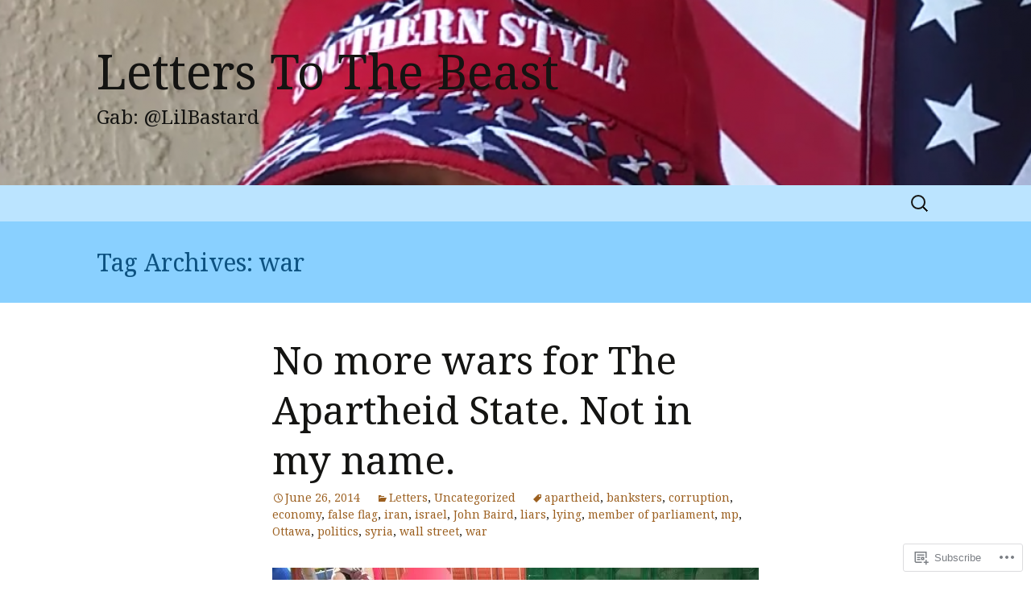

--- FILE ---
content_type: text/html; charset=UTF-8
request_url: https://letterstothebeast.com/tag/war/page/2/
body_size: 32157
content:
<!DOCTYPE html>
<!--[if IE 7]>
<html class="ie ie7" lang="en">
<![endif]-->
<!--[if IE 8]>
<html class="ie ie8" lang="en">
<![endif]-->
<!--[if !(IE 7) & !(IE 8)]><!-->
<html lang="en">
<!--<![endif]-->
<head>
	<meta charset="UTF-8">
	<meta name="viewport" content="width=device-width">
	<title>war | Letters To The Beast | Page 2</title>
	<link rel="profile" href="https://gmpg.org/xfn/11">
	<link rel="pingback" href="https://letterstothebeast.com/xmlrpc.php">
	<!--[if lt IE 9]>
	<script src="https://s0.wp.com/wp-content/themes/pub/twentythirteen/js/html5.js?m=1394055255i&amp;ver=3.7.0"></script>
	<![endif]-->
	<script type="text/javascript">
  WebFontConfig = {"google":{"families":["Noto+Serif:r:latin,latin-ext","Noto+Serif:r,i,b,bi:latin,latin-ext"]},"api_url":"https:\/\/fonts-api.wp.com\/css"};
  (function() {
    var wf = document.createElement('script');
    wf.src = '/wp-content/plugins/custom-fonts/js/webfont.js';
    wf.type = 'text/javascript';
    wf.async = 'true';
    var s = document.getElementsByTagName('script')[0];
    s.parentNode.insertBefore(wf, s);
	})();
</script><style id="jetpack-custom-fonts-css">.wf-active .site-title{font-family:"Noto Serif",serif;font-weight:400;font-style:normal}.wf-active .navbar-fixed .site-title{font-weight:400;font-style:normal}.wf-active body, .wf-active select, .wf-active .menu-toggle{font-family:"Noto Serif",serif}.wf-active .site-description{font-family:"Noto Serif",serif}.wf-active .format-link .entry-title{font-family:"Noto Serif",serif}.wf-active .attachment .entry-title{font-family:"Noto Serif",serif}.wf-active .author-description h2{font-family:"Noto Serif",serif}.wf-active .archive-meta, .wf-active .archive-title{font-family:"Noto Serif",serif}.wf-active .page-title{font-family:"Noto Serif",serif}.wf-active .comments-title{font-family:"Noto Serif",serif}.wf-active #reply-title{font-family:"Noto Serif",serif}.wf-active .widget .widget-title{font-family:"Noto Serif",serif}.wf-active h1, .wf-active h2, .wf-active h3, .wf-active h4, .wf-active h5, .wf-active h6{font-family:"Noto Serif",serif;font-style:normal;font-weight:400}.wf-active h1{font-style:normal;font-weight:400}.wf-active h2{font-style:normal;font-weight:400}.wf-active h3{font-style:normal;font-weight:400}.wf-active h4{font-style:normal;font-weight:400}.wf-active h5{font-style:normal;font-weight:400}.wf-active h6{font-style:normal;font-weight:400}.wf-active .entry-title{font-weight:400;font-style:normal}.wf-active .format-audio .entry-title{font-weight:400;font-style:normal}.wf-active .format-chat .entry-title{font-weight:400;font-style:normal}.wf-active .format-gallery .entry-title{font-weight:400;font-style:normal}.wf-active .format-image .entry-title{font-weight:400;font-style:normal}.wf-active .format-video .entry-title{font-weight:400;font-style:normal}</style>
<meta name='robots' content='max-image-preview:large' />

<!-- Async WordPress.com Remote Login -->
<script id="wpcom_remote_login_js">
var wpcom_remote_login_extra_auth = '';
function wpcom_remote_login_remove_dom_node_id( element_id ) {
	var dom_node = document.getElementById( element_id );
	if ( dom_node ) { dom_node.parentNode.removeChild( dom_node ); }
}
function wpcom_remote_login_remove_dom_node_classes( class_name ) {
	var dom_nodes = document.querySelectorAll( '.' + class_name );
	for ( var i = 0; i < dom_nodes.length; i++ ) {
		dom_nodes[ i ].parentNode.removeChild( dom_nodes[ i ] );
	}
}
function wpcom_remote_login_final_cleanup() {
	wpcom_remote_login_remove_dom_node_classes( "wpcom_remote_login_msg" );
	wpcom_remote_login_remove_dom_node_id( "wpcom_remote_login_key" );
	wpcom_remote_login_remove_dom_node_id( "wpcom_remote_login_validate" );
	wpcom_remote_login_remove_dom_node_id( "wpcom_remote_login_js" );
	wpcom_remote_login_remove_dom_node_id( "wpcom_request_access_iframe" );
	wpcom_remote_login_remove_dom_node_id( "wpcom_request_access_styles" );
}

// Watch for messages back from the remote login
window.addEventListener( "message", function( e ) {
	if ( e.origin === "https://r-login.wordpress.com" ) {
		var data = {};
		try {
			data = JSON.parse( e.data );
		} catch( e ) {
			wpcom_remote_login_final_cleanup();
			return;
		}

		if ( data.msg === 'LOGIN' ) {
			// Clean up the login check iframe
			wpcom_remote_login_remove_dom_node_id( "wpcom_remote_login_key" );

			var id_regex = new RegExp( /^[0-9]+$/ );
			var token_regex = new RegExp( /^.*|.*|.*$/ );
			if (
				token_regex.test( data.token )
				&& id_regex.test( data.wpcomid )
			) {
				// We have everything we need to ask for a login
				var script = document.createElement( "script" );
				script.setAttribute( "id", "wpcom_remote_login_validate" );
				script.src = '/remote-login.php?wpcom_remote_login=validate'
					+ '&wpcomid=' + data.wpcomid
					+ '&token=' + encodeURIComponent( data.token )
					+ '&host=' + window.location.protocol
					+ '//' + window.location.hostname
					+ '&postid=33'
					+ '&is_singular=';
				document.body.appendChild( script );
			}

			return;
		}

		// Safari ITP, not logged in, so redirect
		if ( data.msg === 'LOGIN-REDIRECT' ) {
			window.location = 'https://wordpress.com/log-in?redirect_to=' + window.location.href;
			return;
		}

		// Safari ITP, storage access failed, remove the request
		if ( data.msg === 'LOGIN-REMOVE' ) {
			var css_zap = 'html { -webkit-transition: margin-top 1s; transition: margin-top 1s; } /* 9001 */ html { margin-top: 0 !important; } * html body { margin-top: 0 !important; } @media screen and ( max-width: 782px ) { html { margin-top: 0 !important; } * html body { margin-top: 0 !important; } }';
			var style_zap = document.createElement( 'style' );
			style_zap.type = 'text/css';
			style_zap.appendChild( document.createTextNode( css_zap ) );
			document.body.appendChild( style_zap );

			var e = document.getElementById( 'wpcom_request_access_iframe' );
			e.parentNode.removeChild( e );

			document.cookie = 'wordpress_com_login_access=denied; path=/; max-age=31536000';

			return;
		}

		// Safari ITP
		if ( data.msg === 'REQUEST_ACCESS' ) {
			console.log( 'request access: safari' );

			// Check ITP iframe enable/disable knob
			if ( wpcom_remote_login_extra_auth !== 'safari_itp_iframe' ) {
				return;
			}

			// If we are in a "private window" there is no ITP.
			var private_window = false;
			try {
				var opendb = window.openDatabase( null, null, null, null );
			} catch( e ) {
				private_window = true;
			}

			if ( private_window ) {
				console.log( 'private window' );
				return;
			}

			var iframe = document.createElement( 'iframe' );
			iframe.id = 'wpcom_request_access_iframe';
			iframe.setAttribute( 'scrolling', 'no' );
			iframe.setAttribute( 'sandbox', 'allow-storage-access-by-user-activation allow-scripts allow-same-origin allow-top-navigation-by-user-activation' );
			iframe.src = 'https://r-login.wordpress.com/remote-login.php?wpcom_remote_login=request_access&origin=' + encodeURIComponent( data.origin ) + '&wpcomid=' + encodeURIComponent( data.wpcomid );

			var css = 'html { -webkit-transition: margin-top 1s; transition: margin-top 1s; } /* 9001 */ html { margin-top: 46px !important; } * html body { margin-top: 46px !important; } @media screen and ( max-width: 660px ) { html { margin-top: 71px !important; } * html body { margin-top: 71px !important; } #wpcom_request_access_iframe { display: block; height: 71px !important; } } #wpcom_request_access_iframe { border: 0px; height: 46px; position: fixed; top: 0; left: 0; width: 100%; min-width: 100%; z-index: 99999; background: #23282d; } ';

			var style = document.createElement( 'style' );
			style.type = 'text/css';
			style.id = 'wpcom_request_access_styles';
			style.appendChild( document.createTextNode( css ) );
			document.body.appendChild( style );

			document.body.appendChild( iframe );
		}

		if ( data.msg === 'DONE' ) {
			wpcom_remote_login_final_cleanup();
		}
	}
}, false );

// Inject the remote login iframe after the page has had a chance to load
// more critical resources
window.addEventListener( "DOMContentLoaded", function( e ) {
	var iframe = document.createElement( "iframe" );
	iframe.style.display = "none";
	iframe.setAttribute( "scrolling", "no" );
	iframe.setAttribute( "id", "wpcom_remote_login_key" );
	iframe.src = "https://r-login.wordpress.com/remote-login.php"
		+ "?wpcom_remote_login=key"
		+ "&origin=aHR0cHM6Ly9sZXR0ZXJzdG90aGViZWFzdC5jb20%3D"
		+ "&wpcomid=70449515"
		+ "&time=" + Math.floor( Date.now() / 1000 );
	document.body.appendChild( iframe );
}, false );
</script>
<link rel='dns-prefetch' href='//s0.wp.com' />
<link rel="alternate" type="application/rss+xml" title="Letters To The Beast &raquo; Feed" href="https://letterstothebeast.com/feed/" />
<link rel="alternate" type="application/rss+xml" title="Letters To The Beast &raquo; Comments Feed" href="https://letterstothebeast.com/comments/feed/" />
<link rel="alternate" type="application/rss+xml" title="Letters To The Beast &raquo; war Tag Feed" href="https://letterstothebeast.com/tag/war/feed/" />
	<script type="text/javascript">
		/* <![CDATA[ */
		function addLoadEvent(func) {
			var oldonload = window.onload;
			if (typeof window.onload != 'function') {
				window.onload = func;
			} else {
				window.onload = function () {
					oldonload();
					func();
				}
			}
		}
		/* ]]> */
	</script>
	<style id='wp-emoji-styles-inline-css'>

	img.wp-smiley, img.emoji {
		display: inline !important;
		border: none !important;
		box-shadow: none !important;
		height: 1em !important;
		width: 1em !important;
		margin: 0 0.07em !important;
		vertical-align: -0.1em !important;
		background: none !important;
		padding: 0 !important;
	}
/*# sourceURL=wp-emoji-styles-inline-css */
</style>
<link crossorigin='anonymous' rel='stylesheet' id='all-css-2-1' href='/wp-content/plugins/gutenberg-core/v22.2.0/build/styles/block-library/style.css?m=1764855221i&cssminify=yes' type='text/css' media='all' />
<style id='wp-block-library-inline-css'>
.has-text-align-justify {
	text-align:justify;
}
.has-text-align-justify{text-align:justify;}

/*# sourceURL=wp-block-library-inline-css */
</style><style id='global-styles-inline-css'>
:root{--wp--preset--aspect-ratio--square: 1;--wp--preset--aspect-ratio--4-3: 4/3;--wp--preset--aspect-ratio--3-4: 3/4;--wp--preset--aspect-ratio--3-2: 3/2;--wp--preset--aspect-ratio--2-3: 2/3;--wp--preset--aspect-ratio--16-9: 16/9;--wp--preset--aspect-ratio--9-16: 9/16;--wp--preset--color--black: #000000;--wp--preset--color--cyan-bluish-gray: #abb8c3;--wp--preset--color--white: #fff;--wp--preset--color--pale-pink: #f78da7;--wp--preset--color--vivid-red: #cf2e2e;--wp--preset--color--luminous-vivid-orange: #ff6900;--wp--preset--color--luminous-vivid-amber: #fcb900;--wp--preset--color--light-green-cyan: #7bdcb5;--wp--preset--color--vivid-green-cyan: #00d084;--wp--preset--color--pale-cyan-blue: #8ed1fc;--wp--preset--color--vivid-cyan-blue: #0693e3;--wp--preset--color--vivid-purple: #9b51e0;--wp--preset--color--dark-gray: #141412;--wp--preset--color--red: #bc360a;--wp--preset--color--medium-orange: #db572f;--wp--preset--color--light-orange: #ea9629;--wp--preset--color--yellow: #fbca3c;--wp--preset--color--dark-brown: #220e10;--wp--preset--color--medium-brown: #722d19;--wp--preset--color--light-brown: #eadaa6;--wp--preset--color--beige: #e8e5ce;--wp--preset--color--off-white: #f7f5e7;--wp--preset--gradient--vivid-cyan-blue-to-vivid-purple: linear-gradient(135deg,rgb(6,147,227) 0%,rgb(155,81,224) 100%);--wp--preset--gradient--light-green-cyan-to-vivid-green-cyan: linear-gradient(135deg,rgb(122,220,180) 0%,rgb(0,208,130) 100%);--wp--preset--gradient--luminous-vivid-amber-to-luminous-vivid-orange: linear-gradient(135deg,rgb(252,185,0) 0%,rgb(255,105,0) 100%);--wp--preset--gradient--luminous-vivid-orange-to-vivid-red: linear-gradient(135deg,rgb(255,105,0) 0%,rgb(207,46,46) 100%);--wp--preset--gradient--very-light-gray-to-cyan-bluish-gray: linear-gradient(135deg,rgb(238,238,238) 0%,rgb(169,184,195) 100%);--wp--preset--gradient--cool-to-warm-spectrum: linear-gradient(135deg,rgb(74,234,220) 0%,rgb(151,120,209) 20%,rgb(207,42,186) 40%,rgb(238,44,130) 60%,rgb(251,105,98) 80%,rgb(254,248,76) 100%);--wp--preset--gradient--blush-light-purple: linear-gradient(135deg,rgb(255,206,236) 0%,rgb(152,150,240) 100%);--wp--preset--gradient--blush-bordeaux: linear-gradient(135deg,rgb(254,205,165) 0%,rgb(254,45,45) 50%,rgb(107,0,62) 100%);--wp--preset--gradient--luminous-dusk: linear-gradient(135deg,rgb(255,203,112) 0%,rgb(199,81,192) 50%,rgb(65,88,208) 100%);--wp--preset--gradient--pale-ocean: linear-gradient(135deg,rgb(255,245,203) 0%,rgb(182,227,212) 50%,rgb(51,167,181) 100%);--wp--preset--gradient--electric-grass: linear-gradient(135deg,rgb(202,248,128) 0%,rgb(113,206,126) 100%);--wp--preset--gradient--midnight: linear-gradient(135deg,rgb(2,3,129) 0%,rgb(40,116,252) 100%);--wp--preset--gradient--autumn-brown: linear-gradient(135deg, rgba(226,45,15,1) 0%, rgba(158,25,13,1) 100%);--wp--preset--gradient--sunset-yellow: linear-gradient(135deg, rgba(233,139,41,1) 0%, rgba(238,179,95,1) 100%);--wp--preset--gradient--light-sky: linear-gradient(135deg,rgba(228,228,228,1.0) 0%,rgba(208,225,252,1.0) 100%);--wp--preset--gradient--dark-sky: linear-gradient(135deg,rgba(0,0,0,1.0) 0%,rgba(56,61,69,1.0) 100%);--wp--preset--font-size--small: 13px;--wp--preset--font-size--medium: 20px;--wp--preset--font-size--large: 36px;--wp--preset--font-size--x-large: 42px;--wp--preset--font-family--albert-sans: 'Albert Sans', sans-serif;--wp--preset--font-family--alegreya: Alegreya, serif;--wp--preset--font-family--arvo: Arvo, serif;--wp--preset--font-family--bodoni-moda: 'Bodoni Moda', serif;--wp--preset--font-family--bricolage-grotesque: 'Bricolage Grotesque', sans-serif;--wp--preset--font-family--cabin: Cabin, sans-serif;--wp--preset--font-family--chivo: Chivo, sans-serif;--wp--preset--font-family--commissioner: Commissioner, sans-serif;--wp--preset--font-family--cormorant: Cormorant, serif;--wp--preset--font-family--courier-prime: 'Courier Prime', monospace;--wp--preset--font-family--crimson-pro: 'Crimson Pro', serif;--wp--preset--font-family--dm-mono: 'DM Mono', monospace;--wp--preset--font-family--dm-sans: 'DM Sans', sans-serif;--wp--preset--font-family--dm-serif-display: 'DM Serif Display', serif;--wp--preset--font-family--domine: Domine, serif;--wp--preset--font-family--eb-garamond: 'EB Garamond', serif;--wp--preset--font-family--epilogue: Epilogue, sans-serif;--wp--preset--font-family--fahkwang: Fahkwang, sans-serif;--wp--preset--font-family--figtree: Figtree, sans-serif;--wp--preset--font-family--fira-sans: 'Fira Sans', sans-serif;--wp--preset--font-family--fjalla-one: 'Fjalla One', sans-serif;--wp--preset--font-family--fraunces: Fraunces, serif;--wp--preset--font-family--gabarito: Gabarito, system-ui;--wp--preset--font-family--ibm-plex-mono: 'IBM Plex Mono', monospace;--wp--preset--font-family--ibm-plex-sans: 'IBM Plex Sans', sans-serif;--wp--preset--font-family--ibarra-real-nova: 'Ibarra Real Nova', serif;--wp--preset--font-family--instrument-serif: 'Instrument Serif', serif;--wp--preset--font-family--inter: Inter, sans-serif;--wp--preset--font-family--josefin-sans: 'Josefin Sans', sans-serif;--wp--preset--font-family--jost: Jost, sans-serif;--wp--preset--font-family--libre-baskerville: 'Libre Baskerville', serif;--wp--preset--font-family--libre-franklin: 'Libre Franklin', sans-serif;--wp--preset--font-family--literata: Literata, serif;--wp--preset--font-family--lora: Lora, serif;--wp--preset--font-family--merriweather: Merriweather, serif;--wp--preset--font-family--montserrat: Montserrat, sans-serif;--wp--preset--font-family--newsreader: Newsreader, serif;--wp--preset--font-family--noto-sans-mono: 'Noto Sans Mono', sans-serif;--wp--preset--font-family--nunito: Nunito, sans-serif;--wp--preset--font-family--open-sans: 'Open Sans', sans-serif;--wp--preset--font-family--overpass: Overpass, sans-serif;--wp--preset--font-family--pt-serif: 'PT Serif', serif;--wp--preset--font-family--petrona: Petrona, serif;--wp--preset--font-family--piazzolla: Piazzolla, serif;--wp--preset--font-family--playfair-display: 'Playfair Display', serif;--wp--preset--font-family--plus-jakarta-sans: 'Plus Jakarta Sans', sans-serif;--wp--preset--font-family--poppins: Poppins, sans-serif;--wp--preset--font-family--raleway: Raleway, sans-serif;--wp--preset--font-family--roboto: Roboto, sans-serif;--wp--preset--font-family--roboto-slab: 'Roboto Slab', serif;--wp--preset--font-family--rubik: Rubik, sans-serif;--wp--preset--font-family--rufina: Rufina, serif;--wp--preset--font-family--sora: Sora, sans-serif;--wp--preset--font-family--source-sans-3: 'Source Sans 3', sans-serif;--wp--preset--font-family--source-serif-4: 'Source Serif 4', serif;--wp--preset--font-family--space-mono: 'Space Mono', monospace;--wp--preset--font-family--syne: Syne, sans-serif;--wp--preset--font-family--texturina: Texturina, serif;--wp--preset--font-family--urbanist: Urbanist, sans-serif;--wp--preset--font-family--work-sans: 'Work Sans', sans-serif;--wp--preset--spacing--20: 0.44rem;--wp--preset--spacing--30: 0.67rem;--wp--preset--spacing--40: 1rem;--wp--preset--spacing--50: 1.5rem;--wp--preset--spacing--60: 2.25rem;--wp--preset--spacing--70: 3.38rem;--wp--preset--spacing--80: 5.06rem;--wp--preset--shadow--natural: 6px 6px 9px rgba(0, 0, 0, 0.2);--wp--preset--shadow--deep: 12px 12px 50px rgba(0, 0, 0, 0.4);--wp--preset--shadow--sharp: 6px 6px 0px rgba(0, 0, 0, 0.2);--wp--preset--shadow--outlined: 6px 6px 0px -3px rgb(255, 255, 255), 6px 6px rgb(0, 0, 0);--wp--preset--shadow--crisp: 6px 6px 0px rgb(0, 0, 0);}:where(.is-layout-flex){gap: 0.5em;}:where(.is-layout-grid){gap: 0.5em;}body .is-layout-flex{display: flex;}.is-layout-flex{flex-wrap: wrap;align-items: center;}.is-layout-flex > :is(*, div){margin: 0;}body .is-layout-grid{display: grid;}.is-layout-grid > :is(*, div){margin: 0;}:where(.wp-block-columns.is-layout-flex){gap: 2em;}:where(.wp-block-columns.is-layout-grid){gap: 2em;}:where(.wp-block-post-template.is-layout-flex){gap: 1.25em;}:where(.wp-block-post-template.is-layout-grid){gap: 1.25em;}.has-black-color{color: var(--wp--preset--color--black) !important;}.has-cyan-bluish-gray-color{color: var(--wp--preset--color--cyan-bluish-gray) !important;}.has-white-color{color: var(--wp--preset--color--white) !important;}.has-pale-pink-color{color: var(--wp--preset--color--pale-pink) !important;}.has-vivid-red-color{color: var(--wp--preset--color--vivid-red) !important;}.has-luminous-vivid-orange-color{color: var(--wp--preset--color--luminous-vivid-orange) !important;}.has-luminous-vivid-amber-color{color: var(--wp--preset--color--luminous-vivid-amber) !important;}.has-light-green-cyan-color{color: var(--wp--preset--color--light-green-cyan) !important;}.has-vivid-green-cyan-color{color: var(--wp--preset--color--vivid-green-cyan) !important;}.has-pale-cyan-blue-color{color: var(--wp--preset--color--pale-cyan-blue) !important;}.has-vivid-cyan-blue-color{color: var(--wp--preset--color--vivid-cyan-blue) !important;}.has-vivid-purple-color{color: var(--wp--preset--color--vivid-purple) !important;}.has-black-background-color{background-color: var(--wp--preset--color--black) !important;}.has-cyan-bluish-gray-background-color{background-color: var(--wp--preset--color--cyan-bluish-gray) !important;}.has-white-background-color{background-color: var(--wp--preset--color--white) !important;}.has-pale-pink-background-color{background-color: var(--wp--preset--color--pale-pink) !important;}.has-vivid-red-background-color{background-color: var(--wp--preset--color--vivid-red) !important;}.has-luminous-vivid-orange-background-color{background-color: var(--wp--preset--color--luminous-vivid-orange) !important;}.has-luminous-vivid-amber-background-color{background-color: var(--wp--preset--color--luminous-vivid-amber) !important;}.has-light-green-cyan-background-color{background-color: var(--wp--preset--color--light-green-cyan) !important;}.has-vivid-green-cyan-background-color{background-color: var(--wp--preset--color--vivid-green-cyan) !important;}.has-pale-cyan-blue-background-color{background-color: var(--wp--preset--color--pale-cyan-blue) !important;}.has-vivid-cyan-blue-background-color{background-color: var(--wp--preset--color--vivid-cyan-blue) !important;}.has-vivid-purple-background-color{background-color: var(--wp--preset--color--vivid-purple) !important;}.has-black-border-color{border-color: var(--wp--preset--color--black) !important;}.has-cyan-bluish-gray-border-color{border-color: var(--wp--preset--color--cyan-bluish-gray) !important;}.has-white-border-color{border-color: var(--wp--preset--color--white) !important;}.has-pale-pink-border-color{border-color: var(--wp--preset--color--pale-pink) !important;}.has-vivid-red-border-color{border-color: var(--wp--preset--color--vivid-red) !important;}.has-luminous-vivid-orange-border-color{border-color: var(--wp--preset--color--luminous-vivid-orange) !important;}.has-luminous-vivid-amber-border-color{border-color: var(--wp--preset--color--luminous-vivid-amber) !important;}.has-light-green-cyan-border-color{border-color: var(--wp--preset--color--light-green-cyan) !important;}.has-vivid-green-cyan-border-color{border-color: var(--wp--preset--color--vivid-green-cyan) !important;}.has-pale-cyan-blue-border-color{border-color: var(--wp--preset--color--pale-cyan-blue) !important;}.has-vivid-cyan-blue-border-color{border-color: var(--wp--preset--color--vivid-cyan-blue) !important;}.has-vivid-purple-border-color{border-color: var(--wp--preset--color--vivid-purple) !important;}.has-vivid-cyan-blue-to-vivid-purple-gradient-background{background: var(--wp--preset--gradient--vivid-cyan-blue-to-vivid-purple) !important;}.has-light-green-cyan-to-vivid-green-cyan-gradient-background{background: var(--wp--preset--gradient--light-green-cyan-to-vivid-green-cyan) !important;}.has-luminous-vivid-amber-to-luminous-vivid-orange-gradient-background{background: var(--wp--preset--gradient--luminous-vivid-amber-to-luminous-vivid-orange) !important;}.has-luminous-vivid-orange-to-vivid-red-gradient-background{background: var(--wp--preset--gradient--luminous-vivid-orange-to-vivid-red) !important;}.has-very-light-gray-to-cyan-bluish-gray-gradient-background{background: var(--wp--preset--gradient--very-light-gray-to-cyan-bluish-gray) !important;}.has-cool-to-warm-spectrum-gradient-background{background: var(--wp--preset--gradient--cool-to-warm-spectrum) !important;}.has-blush-light-purple-gradient-background{background: var(--wp--preset--gradient--blush-light-purple) !important;}.has-blush-bordeaux-gradient-background{background: var(--wp--preset--gradient--blush-bordeaux) !important;}.has-luminous-dusk-gradient-background{background: var(--wp--preset--gradient--luminous-dusk) !important;}.has-pale-ocean-gradient-background{background: var(--wp--preset--gradient--pale-ocean) !important;}.has-electric-grass-gradient-background{background: var(--wp--preset--gradient--electric-grass) !important;}.has-midnight-gradient-background{background: var(--wp--preset--gradient--midnight) !important;}.has-small-font-size{font-size: var(--wp--preset--font-size--small) !important;}.has-medium-font-size{font-size: var(--wp--preset--font-size--medium) !important;}.has-large-font-size{font-size: var(--wp--preset--font-size--large) !important;}.has-x-large-font-size{font-size: var(--wp--preset--font-size--x-large) !important;}.has-albert-sans-font-family{font-family: var(--wp--preset--font-family--albert-sans) !important;}.has-alegreya-font-family{font-family: var(--wp--preset--font-family--alegreya) !important;}.has-arvo-font-family{font-family: var(--wp--preset--font-family--arvo) !important;}.has-bodoni-moda-font-family{font-family: var(--wp--preset--font-family--bodoni-moda) !important;}.has-bricolage-grotesque-font-family{font-family: var(--wp--preset--font-family--bricolage-grotesque) !important;}.has-cabin-font-family{font-family: var(--wp--preset--font-family--cabin) !important;}.has-chivo-font-family{font-family: var(--wp--preset--font-family--chivo) !important;}.has-commissioner-font-family{font-family: var(--wp--preset--font-family--commissioner) !important;}.has-cormorant-font-family{font-family: var(--wp--preset--font-family--cormorant) !important;}.has-courier-prime-font-family{font-family: var(--wp--preset--font-family--courier-prime) !important;}.has-crimson-pro-font-family{font-family: var(--wp--preset--font-family--crimson-pro) !important;}.has-dm-mono-font-family{font-family: var(--wp--preset--font-family--dm-mono) !important;}.has-dm-sans-font-family{font-family: var(--wp--preset--font-family--dm-sans) !important;}.has-dm-serif-display-font-family{font-family: var(--wp--preset--font-family--dm-serif-display) !important;}.has-domine-font-family{font-family: var(--wp--preset--font-family--domine) !important;}.has-eb-garamond-font-family{font-family: var(--wp--preset--font-family--eb-garamond) !important;}.has-epilogue-font-family{font-family: var(--wp--preset--font-family--epilogue) !important;}.has-fahkwang-font-family{font-family: var(--wp--preset--font-family--fahkwang) !important;}.has-figtree-font-family{font-family: var(--wp--preset--font-family--figtree) !important;}.has-fira-sans-font-family{font-family: var(--wp--preset--font-family--fira-sans) !important;}.has-fjalla-one-font-family{font-family: var(--wp--preset--font-family--fjalla-one) !important;}.has-fraunces-font-family{font-family: var(--wp--preset--font-family--fraunces) !important;}.has-gabarito-font-family{font-family: var(--wp--preset--font-family--gabarito) !important;}.has-ibm-plex-mono-font-family{font-family: var(--wp--preset--font-family--ibm-plex-mono) !important;}.has-ibm-plex-sans-font-family{font-family: var(--wp--preset--font-family--ibm-plex-sans) !important;}.has-ibarra-real-nova-font-family{font-family: var(--wp--preset--font-family--ibarra-real-nova) !important;}.has-instrument-serif-font-family{font-family: var(--wp--preset--font-family--instrument-serif) !important;}.has-inter-font-family{font-family: var(--wp--preset--font-family--inter) !important;}.has-josefin-sans-font-family{font-family: var(--wp--preset--font-family--josefin-sans) !important;}.has-jost-font-family{font-family: var(--wp--preset--font-family--jost) !important;}.has-libre-baskerville-font-family{font-family: var(--wp--preset--font-family--libre-baskerville) !important;}.has-libre-franklin-font-family{font-family: var(--wp--preset--font-family--libre-franklin) !important;}.has-literata-font-family{font-family: var(--wp--preset--font-family--literata) !important;}.has-lora-font-family{font-family: var(--wp--preset--font-family--lora) !important;}.has-merriweather-font-family{font-family: var(--wp--preset--font-family--merriweather) !important;}.has-montserrat-font-family{font-family: var(--wp--preset--font-family--montserrat) !important;}.has-newsreader-font-family{font-family: var(--wp--preset--font-family--newsreader) !important;}.has-noto-sans-mono-font-family{font-family: var(--wp--preset--font-family--noto-sans-mono) !important;}.has-nunito-font-family{font-family: var(--wp--preset--font-family--nunito) !important;}.has-open-sans-font-family{font-family: var(--wp--preset--font-family--open-sans) !important;}.has-overpass-font-family{font-family: var(--wp--preset--font-family--overpass) !important;}.has-pt-serif-font-family{font-family: var(--wp--preset--font-family--pt-serif) !important;}.has-petrona-font-family{font-family: var(--wp--preset--font-family--petrona) !important;}.has-piazzolla-font-family{font-family: var(--wp--preset--font-family--piazzolla) !important;}.has-playfair-display-font-family{font-family: var(--wp--preset--font-family--playfair-display) !important;}.has-plus-jakarta-sans-font-family{font-family: var(--wp--preset--font-family--plus-jakarta-sans) !important;}.has-poppins-font-family{font-family: var(--wp--preset--font-family--poppins) !important;}.has-raleway-font-family{font-family: var(--wp--preset--font-family--raleway) !important;}.has-roboto-font-family{font-family: var(--wp--preset--font-family--roboto) !important;}.has-roboto-slab-font-family{font-family: var(--wp--preset--font-family--roboto-slab) !important;}.has-rubik-font-family{font-family: var(--wp--preset--font-family--rubik) !important;}.has-rufina-font-family{font-family: var(--wp--preset--font-family--rufina) !important;}.has-sora-font-family{font-family: var(--wp--preset--font-family--sora) !important;}.has-source-sans-3-font-family{font-family: var(--wp--preset--font-family--source-sans-3) !important;}.has-source-serif-4-font-family{font-family: var(--wp--preset--font-family--source-serif-4) !important;}.has-space-mono-font-family{font-family: var(--wp--preset--font-family--space-mono) !important;}.has-syne-font-family{font-family: var(--wp--preset--font-family--syne) !important;}.has-texturina-font-family{font-family: var(--wp--preset--font-family--texturina) !important;}.has-urbanist-font-family{font-family: var(--wp--preset--font-family--urbanist) !important;}.has-work-sans-font-family{font-family: var(--wp--preset--font-family--work-sans) !important;}
/*# sourceURL=global-styles-inline-css */
</style>

<style id='classic-theme-styles-inline-css'>
/*! This file is auto-generated */
.wp-block-button__link{color:#fff;background-color:#32373c;border-radius:9999px;box-shadow:none;text-decoration:none;padding:calc(.667em + 2px) calc(1.333em + 2px);font-size:1.125em}.wp-block-file__button{background:#32373c;color:#fff;text-decoration:none}
/*# sourceURL=/wp-includes/css/classic-themes.min.css */
</style>
<link crossorigin='anonymous' rel='stylesheet' id='all-css-4-1' href='/_static/??-eJx9kFsOwiAQRTckTKr19WFciik4qVighBlsununqVETHz8Ebs65kwGGpGwfGSND8qV1kcD2xve2I1jqaqcrRS4kjyrjTddwdsRPQhGPHrUlWsBbUSjq1ZVR8pAanoiAZ9egxyDYP21I4ihjUkYiJWdwJSi+iEj/vCtyamz3eAOVCCcXLbQYMTsR6Pv1o3MeBakY4EGCkS8uM6J0fl35Ny8kzL81ScdwqLbr1XK739Tr6x0HaY8k&cssminify=yes' type='text/css' media='all' />
<link crossorigin='anonymous' rel='stylesheet' id='all-css-6-1' href='/_static/??-eJx9y0EOwjAMRNELYQyCUrFAnKWNTBrk2FHiKOrtG9gAG3bzR3rYEjgVIzG0hSIVTHVGa/1YbQnZiARdKVhsZYKWnMZ97x1+yVghcfVBCmaaWX2f/q0++Q95UmB1kwWVn4AHTyG/6D3ejsPhehnG03l8bjedRB4=&cssminify=yes' type='text/css' media='all' />
<style id='jetpack-global-styles-frontend-style-inline-css'>
:root { --font-headings: unset; --font-base: unset; --font-headings-default: -apple-system,BlinkMacSystemFont,"Segoe UI",Roboto,Oxygen-Sans,Ubuntu,Cantarell,"Helvetica Neue",sans-serif; --font-base-default: -apple-system,BlinkMacSystemFont,"Segoe UI",Roboto,Oxygen-Sans,Ubuntu,Cantarell,"Helvetica Neue",sans-serif;}
/*# sourceURL=jetpack-global-styles-frontend-style-inline-css */
</style>
<link crossorigin='anonymous' rel='stylesheet' id='all-css-8-1' href='/wp-content/themes/h4/global.css?m=1420737423i&cssminify=yes' type='text/css' media='all' />
<script id="wpcom-actionbar-placeholder-js-extra">
var actionbardata = {"siteID":"70449515","postID":"0","siteURL":"https://letterstothebeast.com","xhrURL":"https://letterstothebeast.com/wp-admin/admin-ajax.php","nonce":"bdae942ed4","isLoggedIn":"","statusMessage":"","subsEmailDefault":"instantly","proxyScriptUrl":"https://s0.wp.com/wp-content/js/wpcom-proxy-request.js?m=1513050504i&amp;ver=20211021","i18n":{"followedText":"New posts from this site will now appear in your \u003Ca href=\"https://wordpress.com/reader\"\u003EReader\u003C/a\u003E","foldBar":"Collapse this bar","unfoldBar":"Expand this bar","shortLinkCopied":"Shortlink copied to clipboard."}};
//# sourceURL=wpcom-actionbar-placeholder-js-extra
</script>
<script id="jetpack-mu-wpcom-settings-js-before">
var JETPACK_MU_WPCOM_SETTINGS = {"assetsUrl":"https://s0.wp.com/wp-content/mu-plugins/jetpack-mu-wpcom-plugin/sun/jetpack_vendor/automattic/jetpack-mu-wpcom/src/build/"};
//# sourceURL=jetpack-mu-wpcom-settings-js-before
</script>
<script crossorigin='anonymous' type='text/javascript'  src='/_static/??-eJzTLy/QTc7PK0nNK9HPKtYvyinRLSjKr6jUyyrW0QfKZeYl55SmpBaDJLMKS1OLKqGUXm5mHkFFurmZ6UWJJalQxfa5tobmRgamxgZmFpZZACbyLJI='></script>
<script id="rlt-proxy-js-after">
	rltInitialize( {"token":null,"iframeOrigins":["https:\/\/widgets.wp.com"]} );
//# sourceURL=rlt-proxy-js-after
</script>
<link rel="EditURI" type="application/rsd+xml" title="RSD" href="https://letterstothebeast.wordpress.com/xmlrpc.php?rsd" />
<meta name="generator" content="WordPress.com" />

<!-- Jetpack Open Graph Tags -->
<meta property="og:type" content="website" />
<meta property="og:title" content="war &#8211; Page 2 &#8211; Letters To The Beast" />
<meta property="og:url" content="https://letterstothebeast.com/tag/war/" />
<meta property="og:site_name" content="Letters To The Beast" />
<meta property="og:image" content="https://letterstothebeast.com/wp-content/uploads/2017/07/cropped-screenshot_2017-07-04-11-13-13.png?w=200" />
<meta property="og:image:width" content="200" />
<meta property="og:image:height" content="200" />
<meta property="og:image:alt" content="" />
<meta property="og:locale" content="en_US" />

<!-- End Jetpack Open Graph Tags -->
<link rel='openid.server' href='https://letterstothebeast.com/?openidserver=1' />
<link rel='openid.delegate' href='https://letterstothebeast.com/' />
<link rel="search" type="application/opensearchdescription+xml" href="https://letterstothebeast.com/osd.xml" title="Letters To The Beast" />
<link rel="search" type="application/opensearchdescription+xml" href="https://s1.wp.com/opensearch.xml" title="WordPress.com" />
<style>.recentcomments a{display:inline !important;padding:0 !important;margin:0 !important;}</style>		<style type="text/css">
			.recentcomments a {
				display: inline !important;
				padding: 0 !important;
				margin: 0 !important;
			}

			table.recentcommentsavatartop img.avatar, table.recentcommentsavatarend img.avatar {
				border: 0px;
				margin: 0;
			}

			table.recentcommentsavatartop a, table.recentcommentsavatarend a {
				border: 0px !important;
				background-color: transparent !important;
			}

			td.recentcommentsavatarend, td.recentcommentsavatartop {
				padding: 0px 0px 1px 0px;
				margin: 0px;
			}

			td.recentcommentstextend {
				border: none !important;
				padding: 0px 0px 2px 10px;
			}

			.rtl td.recentcommentstextend {
				padding: 0px 10px 2px 0px;
			}

			td.recentcommentstexttop {
				border: none;
				padding: 0px 0px 0px 10px;
			}

			.rtl td.recentcommentstexttop {
				padding: 0px 10px 0px 0px;
			}
		</style>
		<meta name="description" content="Posts about war written by letterstothebeast" />
	<style type="text/css" id="twentythirteen-header-css">
		.site-header {
		background: url(https://letterstothebeast.com/wp-content/uploads/2017/07/cropped-screenshot_2017-07-04-11-13-13-1.png) no-repeat scroll top;
		background-size: 1600px auto;
	}
	@media (max-width: 767px) {
		.site-header {
			background-size: 768px auto;
		}
	}
	@media (max-width: 359px) {
		.site-header {
			background-size: 360px auto;
		}
	}
			</style>
	<style type="text/css" id="custom-colors-css">	.navbar-fixed .navbar {
		box-shadow: 0 2px 2px rgba(0,0,0, 0.1);
	}
	.blog .format-link:first-of-type, .single .format-link:first-of-type {
		box-shadow: inset 0px 2px 2px rgba(0,0,0, 0.1);
	}
.nav-menu li a, .menu-toggle { color: #141414;}
.navbar-fixed #masthead .site-title, .nav-menu li a, .menu-toggle, .site-header .searchform div:before { color: #141414;}
.nav-menu .current_page_item > a, .nav-menu .current_page_ancestor > a, .nav-menu .current-menu-item > a, .nav-menu .current-menu-ancestor > a { color: #141414;}
.menu-toggle:hover, .menu-toggle:focus { color: #000000;}
.format-gallery .entry-title, .format-gallery .entry-title a, .format-gallery a { color: #000000;}
.format-chat .entry-title, .format-chat .entry-title a, .format-chat a { color: #000000;}
.format-link .entry-content, .format-aside .entry-content { color: #000000;}
.format-chat .entry-content { color: #000000;}
.format-status .entry-content { color: #000000;}
.paging-navigation .meta-nav { color: #595959;}
.nav-menu .children .current_page_item > a, .nav-menu .sub-menu .current-menu-item > a,.nav-menu .sub-menu .current_page_item > a, .nav-menu .children .current-menu-item > a { color: #FFFFFF;}
.format-link, .format-aside, .paging-navigation { background-color: #bbe4ff;}
.format-link .entry-title, .format-link .entry-title a, .format-link .entry-content a, .format-link .entry-meta a { color: #115E91;}
.format-link .entry-title a:hover, .format-link .entry-content a:hover, .format-link .entry-meta a:hover { color: #23A7FE;}
.format-chat { background-color: #70C5FF;}
.format-chat .entry-meta a, .format-chat .entry-content a { color: #1E83C6;}
.format-chat .entry-content a:hover, .format-chat .entry-meta a:hover { color: #49A5E3;}
.site-header a { color: #000000;}
.site-footer { background-color: #89D0FF;}
.site-footer { color: #49A5E3;}
.site-footer .widget, .site-footer .widget-title, .site-footer .widget-title a, .site-footer .wp-caption-text { color: #49A5E3;}
.site-footer a { color: #0D5281;}
.navbar { background-color: #bbe4ff;}
.nav-menu li a:hover, ul.nav-menu ul a:hover, .nav-menu ul ul a:hover { background-color: #0071BC;}
.archive-header, .page-header, .error404 .page-wrapper, .highlander-enabled #respond, .no-comments, .infinite-loader, #infinite-handle { background-color: #89D0FF;}
.archive-header, .page-header, .error404 .page-wrapper, .highlander-enabled #respond, .no-comments, .infinite-loader { color: #0D5281;}
.navigation a:hover { color: #115E91;}
.paging-navigation a:hover .meta-nav { background-color: #115E91;}
.paging-navigation .meta-nav { color: #bbe4ff;}
.format-gallery { background-color: #fcd793;}
.format-gallery .entry-meta a, .format-gallery .entry-content a, .format-gallery span.tags-links { color: #8B5B02;}
.format-gallery .entry-content a:hover, .format-gallery .entry-meta a:hover { color: #A87109;}
.format-quote, .site-footer .sidebar-container { background-color: #ffeb8c;}
.format-quote a, .format-quote .entry-meta a { color: #9E8300;}
.format-quote .entry-content { color: #0F0C00;}
.format-quote .entry-content a:hover, .format-quote .entry-meta a:hover { color: #C2A303;}
#secondary { color: #756100;}
.format-video, .format-audio { background-color: #e9c49a;}
.format-video .entry-content a, .format-video .entry-meta a, .format-audio .entry-content a, .format-audio .entry-meta a { color: #5F3910;}
.format-video .entry-content a:hover, .format-video .entry-meta a:hover, .format-audio .entry-content a:hover, .format-audio .entry-meta a:hover { color: #000000;}
.entry-content a, .comment-content a, #secondary a, .entry-meta a, .format-standard .entry-title a:hover, .format-image .entry-title a:hover, .attachment .entry-meta a, .attachment .entry-meta .edit-link:before, .attachment .full-size-link:before, .error404 .page-title:before, .archive-title a, .comment-author .fn, .comment-reply-link, comment-reply-login, .comment-author .url, .pingback .url, .trackback .url, .ping-meta a, .widget a { color: #9C6020;}
.entry-content .page-links a { background-color: #9C6020;}
.entry-content .page-links a { border-color: #e9c49a;}
.entry-content .page-links a { color: #0F0800;}
.entry-content .page-links a:hover { background-color: #6F4315;}
.entry-content a:hover, .comment-content a:hover, .entry-meta a:hover, .archive-title a:hover, .comment-reply-link:hover, comment-reply-login:hover, .comment-author .url:hover, .comment-meta a:hover, .ping-meta a:hover, .pingback .url:hover, .trackback .url:hover,.widget a:hover { color: #DFAB70;}
.format-status { background-color: #ffc7d0;}
.format-status .entry-content a { color: #911129;}
.format-status .entry-meta a { color: #A61630;}
.navigation a { color: #B21935;}
.paging-navigation .meta-nav { background-color: #B21935;}
</style>
<link rel="icon" href="https://letterstothebeast.com/wp-content/uploads/2017/07/cropped-screenshot_2017-07-04-11-13-13.png?w=32" sizes="32x32" />
<link rel="icon" href="https://letterstothebeast.com/wp-content/uploads/2017/07/cropped-screenshot_2017-07-04-11-13-13.png?w=192" sizes="192x192" />
<link rel="apple-touch-icon" href="https://letterstothebeast.com/wp-content/uploads/2017/07/cropped-screenshot_2017-07-04-11-13-13.png?w=180" />
<meta name="msapplication-TileImage" content="https://letterstothebeast.com/wp-content/uploads/2017/07/cropped-screenshot_2017-07-04-11-13-13.png?w=270" />
<link crossorigin='anonymous' rel='stylesheet' id='all-css-2-3' href='/_static/??-eJyNjM0KgzAQBl9I/ag/lR6KjyK6LhJNNsHN4uuXQuvZ4wzD4EwlRcksGcHK5G11otg4p4n2H0NNMDohzD7SrtDTJT4qUi1wexDiYp4VNB3RlP3V/MX3N4T3o++aun892277AK5vOq4=&cssminify=yes' type='text/css' media='all' />
</head>

<body class="archive paged tag tag-war tag-3934 wp-embed-responsive paged-2 tag-paged-2 wp-theme-pubtwentythirteen customizer-styles-applied single-author jetpack-reblog-enabled custom-colors">
		<div id="page" class="hfeed site">
		<header id="masthead" class="site-header">
			<a class="home-link" href="https://letterstothebeast.com/" title="Letters To The Beast" rel="home">
				<h1 class="site-title">Letters To The Beast</h1>
				<h2 class="site-description">Gab: @LilBastard</h2>
			</a>

			<div id="navbar" class="navbar">
				<nav id="site-navigation" class="navigation main-navigation">
					<button class="menu-toggle">Menu</button>
					<a class="screen-reader-text skip-link" href="#content" title="Skip to content">Skip to content</a>
					<div id="primary-menu" class="nav-menu"></div>
					<form role="search" method="get" class="search-form" action="https://letterstothebeast.com/">
				<label>
					<span class="screen-reader-text">Search for:</span>
					<input type="search" class="search-field" placeholder="Search &hellip;" value="" name="s" />
				</label>
				<input type="submit" class="search-submit" value="Search" />
			</form>				</nav><!-- #site-navigation -->
			</div><!-- #navbar -->
		</header><!-- #masthead -->

		<div id="main" class="site-main">

	<div id="primary" class="content-area">
		<div id="content" class="site-content" role="main">

					<header class="archive-header">
				<h1 class="archive-title">
				Tag Archives: war				</h1>

							</header><!-- .archive-header -->

							
<article id="post-33" class="post-33 post type-post status-publish format-standard hentry category-letters category-uncategorized tag-apartheid tag-banksters tag-corruption tag-economy tag-false-flag tag-iran tag-israel tag-john-baird tag-liars tag-lying tag-member-of-parliament tag-mp tag-ottawa tag-politics tag-syria tag-wall-street tag-war">
	<header class="entry-header">
		
				<h1 class="entry-title">
			<a href="https://letterstothebeast.com/2014/06/26/no-more-wars-for-the-apartheid-state-not-in-my-name/" rel="bookmark">No more wars for The Apartheid State. Not in my&nbsp;name.</a>
		</h1>
		
		<div class="entry-meta">
			<span class="date"><a href="https://letterstothebeast.com/2014/06/26/no-more-wars-for-the-apartheid-state-not-in-my-name/" title="Permalink to No more wars for The Apartheid State. Not in my&nbsp;name." rel="bookmark"><time class="entry-date" datetime="2014-06-26T22:00:36+00:00">June 26, 2014</time></a></span><span class="categories-links"><a href="https://letterstothebeast.com/category/letters/" rel="category tag">Letters</a>, <a href="https://letterstothebeast.com/category/uncategorized/" rel="category tag">Uncategorized</a></span><span class="tags-links"><a href="https://letterstothebeast.com/tag/apartheid/" rel="tag">apartheid</a>, <a href="https://letterstothebeast.com/tag/banksters/" rel="tag">banksters</a>, <a href="https://letterstothebeast.com/tag/corruption/" rel="tag">corruption</a>, <a href="https://letterstothebeast.com/tag/economy/" rel="tag">economy</a>, <a href="https://letterstothebeast.com/tag/false-flag/" rel="tag">false flag</a>, <a href="https://letterstothebeast.com/tag/iran/" rel="tag">iran</a>, <a href="https://letterstothebeast.com/tag/israel/" rel="tag">israel</a>, <a href="https://letterstothebeast.com/tag/john-baird/" rel="tag">John Baird</a>, <a href="https://letterstothebeast.com/tag/liars/" rel="tag">liars</a>, <a href="https://letterstothebeast.com/tag/lying/" rel="tag">lying</a>, <a href="https://letterstothebeast.com/tag/member-of-parliament/" rel="tag">member of parliament</a>, <a href="https://letterstothebeast.com/tag/mp/" rel="tag">mp</a>, <a href="https://letterstothebeast.com/tag/ottawa/" rel="tag">Ottawa</a>, <a href="https://letterstothebeast.com/tag/politics/" rel="tag">politics</a>, <a href="https://letterstothebeast.com/tag/syria/" rel="tag">syria</a>, <a href="https://letterstothebeast.com/tag/wall-street/" rel="tag">wall street</a>, <a href="https://letterstothebeast.com/tag/war/" rel="tag">war</a></span><span class="author vcard"><a class="url fn n" href="https://letterstothebeast.com/author/letterstothebeast/" title="View all posts by letterstothebeast" rel="author">letterstothebeast</a></span>					</div><!-- .entry-meta -->
	</header><!-- .entry-header -->

		<div class="entry-content">
		<p><img data-attachment-id="500" data-permalink="https://letterstothebeast.com/2015/01/02/dear-politicians-now-is-your-chance-to-g-t-f-out-of-my-country-and-run-for-the-knesset/john-baird-hot-tub/" data-orig-file="https://letterstothebeast.com/wp-content/uploads/2015/01/john-baird-hot-tub.jpg" data-orig-size="604,403" data-comments-opened="1" data-image-meta="{&quot;aperture&quot;:&quot;0&quot;,&quot;credit&quot;:&quot;&quot;,&quot;camera&quot;:&quot;&quot;,&quot;caption&quot;:&quot;&quot;,&quot;created_timestamp&quot;:&quot;0&quot;,&quot;copyright&quot;:&quot;&quot;,&quot;focal_length&quot;:&quot;0&quot;,&quot;iso&quot;:&quot;0&quot;,&quot;shutter_speed&quot;:&quot;0&quot;,&quot;title&quot;:&quot;&quot;,&quot;orientation&quot;:&quot;0&quot;}" data-image-title="John Baird Hot Tub" data-image-description="" data-image-caption="" data-medium-file="https://letterstothebeast.com/wp-content/uploads/2015/01/john-baird-hot-tub.jpg?w=300" data-large-file="https://letterstothebeast.com/wp-content/uploads/2015/01/john-baird-hot-tub.jpg?w=604" class="alignnone size-full wp-image-500" src="https://letterstothebeast.com/wp-content/uploads/2015/01/john-baird-hot-tub.jpg?w=604&#038;h=403" alt="John Baird Hot Tub" width="604" height="403" srcset="https://letterstothebeast.com/wp-content/uploads/2015/01/john-baird-hot-tub.jpg 604w, https://letterstothebeast.com/wp-content/uploads/2015/01/john-baird-hot-tub.jpg?w=150&amp;h=100 150w, https://letterstothebeast.com/wp-content/uploads/2015/01/john-baird-hot-tub.jpg?w=300&amp;h=200 300w" sizes="(max-width: 604px) 100vw, 604px" /></p>
<p>&nbsp;</p>
<p>(Remember: John Baird expresses his love for The Apartheid State:</p>
<p><a href="http://fullcomment.nationalpost.com/2012/11/20/john-baird-why-israel-holds-such-a-special-place-in-my-heart/" target="_blank">http://fullcomment.nationalpost.com/2012/11/20/john-baird-why-israel-holds-such-a-special-place-in-my-heart/</a></p>
<p><a href="http://fullcomment.nationalpost.com/2012/11/20/john-baird-why-israel-holds-such-a-special-place-in-my-heart/" target="_blank"> </a></p>
<p>Just in case the Dean Steacy (<em>&#8220;Freedom of speech is an American concept, so I don&#8217;t give it any value&#8230; It&#8217;s not my job to give value to an American concept.&#8221;</em>) or the other  thought police over at Section Thirteen get hold of this)</p>
<p>&nbsp;</p>
<p>&nbsp;</p>
<p>Mr. John Baird, M.P.</p>
<p>House of Commons</p>
<p>Ottawa, Ontario</p>
<p>K1A 0A6</p>
<p>Fax 1-613-996-9880</p>
<p>&nbsp;</p>
<p>August 22, 2013</p>
<p>&nbsp;</p>
<p>Dear Mr. Baird:</p>
<p>&nbsp;</p>
<p>With regard to the recent Big Media “revelations” about chemical weapons in Syria, I respectfully request you inform your friends at the United Nations as well as your lords and masters in Israel that the world remembers that whopper about “Saddam&#8217;s Nukular Bombs” and will not be suckered into yet <i>another war</i> for the government of Israel.</p>
<p>&nbsp;</p>
<p>However, if Your Government believes sending more of our young people up against the armies of China and Russia, who will most certainly intervene and who really do have WMD&#8217;, then I suggest Prime Minister Harper, Finance Minister Flaherty and every member of Your Government who have sons of military age send them over to the front lines first. Even the queen of England&#8217;s sons and grandsons put on the pretence of fighting for their country.</p>
<p>&nbsp;</p>
<p>I am old enough to remember Nayirah al-Sabah&#8217;s tearful testimony (given to the U.S. Congress on October 10, 1990) about Kuwaiti babies being thrown out of incubators.</p>
<p>&nbsp;</p>
<p>Your days of lying to us are long past us. Politicians who sell us wars with the help of Hill and Knowlton can be expect to brought to future war crimes tribunals.</p>
<p>&nbsp;</p>
<p>I am done paying for your wars.</p>
<p>&nbsp;</p>
<p>&nbsp;</p>
	</div><!-- .entry-content -->
	
	<footer class="entry-meta">
					<div class="comments-link">
				<a href="https://letterstothebeast.com/2014/06/26/no-more-wars-for-the-apartheid-state-not-in-my-name/#comments">One comment so far</a>			</div><!-- .comments-link -->
		
			</footer><!-- .entry-meta -->
</article><!-- #post -->
							
<article id="post-27" class="post-27 post type-post status-publish format-standard hentry category-letters category-uncategorized tag-budget tag-canada tag-cbc tag-drugs tag-economy tag-israel tag-james-flaherty tag-jim-flaherty tag-m-p tag-member-of-parliament tag-ottawa tag-politician tag-politics tag-war">
	<header class="entry-header">
		
				<h1 class="entry-title">
			<a href="https://letterstothebeast.com/2014/06/26/answering-mr-flahertys-call-how-to-cut-spending-balance-the-budget-and-bring-back-the-economy-you-know-kinda-like-how-things-were-before-2006/" rel="bookmark">Answering Mr. Flaherty&#8217;s call: How to cut spending, balance the budget and bring back the economy (you know, kinda like how things were before&nbsp;2006&#8230;)</a>
		</h1>
		
		<div class="entry-meta">
			<span class="date"><a href="https://letterstothebeast.com/2014/06/26/answering-mr-flahertys-call-how-to-cut-spending-balance-the-budget-and-bring-back-the-economy-you-know-kinda-like-how-things-were-before-2006/" title="Permalink to Answering Mr. Flaherty&#8217;s call: How to cut spending, balance the budget and bring back the economy (you know, kinda like how things were before&nbsp;2006&#8230;)" rel="bookmark"><time class="entry-date" datetime="2014-06-26T21:47:02+00:00">June 26, 2014</time></a></span><span class="categories-links"><a href="https://letterstothebeast.com/category/letters/" rel="category tag">Letters</a>, <a href="https://letterstothebeast.com/category/uncategorized/" rel="category tag">Uncategorized</a></span><span class="tags-links"><a href="https://letterstothebeast.com/tag/budget/" rel="tag">budget</a>, <a href="https://letterstothebeast.com/tag/canada/" rel="tag">canada</a>, <a href="https://letterstothebeast.com/tag/cbc/" rel="tag">cbc</a>, <a href="https://letterstothebeast.com/tag/drugs/" rel="tag">drugs</a>, <a href="https://letterstothebeast.com/tag/economy/" rel="tag">economy</a>, <a href="https://letterstothebeast.com/tag/israel/" rel="tag">israel</a>, <a href="https://letterstothebeast.com/tag/james-flaherty/" rel="tag">James Flaherty</a>, <a href="https://letterstothebeast.com/tag/jim-flaherty/" rel="tag">Jim Flaherty</a>, <a href="https://letterstothebeast.com/tag/m-p/" rel="tag">M.P.</a>, <a href="https://letterstothebeast.com/tag/member-of-parliament/" rel="tag">member of parliament</a>, <a href="https://letterstothebeast.com/tag/ottawa/" rel="tag">Ottawa</a>, <a href="https://letterstothebeast.com/tag/politician/" rel="tag">politician</a>, <a href="https://letterstothebeast.com/tag/politics/" rel="tag">politics</a>, <a href="https://letterstothebeast.com/tag/war/" rel="tag">war</a></span><span class="author vcard"><a class="url fn n" href="https://letterstothebeast.com/author/letterstothebeast/" title="View all posts by letterstothebeast" rel="author">letterstothebeast</a></span>					</div><!-- .entry-meta -->
	</header><!-- .entry-header -->

		<div class="entry-content">
		<figure data-shortcode="caption" id="attachment_84" aria-describedby="caption-attachment-84" style="width: 310px" class="wp-caption alignnone"><a href="https://letterstothebeast.com/wp-content/uploads/2014/06/skeletonii.jpg"><img data-attachment-id="84" data-permalink="https://letterstothebeast.com/2014/06/26/answering-mr-flahertys-call-how-to-cut-spending-balance-the-budget-and-bring-back-the-economy-you-know-kinda-like-how-things-were-before-2006/skeletonii/" data-orig-file="https://letterstothebeast.com/wp-content/uploads/2014/06/skeletonii.jpg" data-orig-size="600,600" data-comments-opened="1" data-image-meta="{&quot;aperture&quot;:&quot;0&quot;,&quot;credit&quot;:&quot;&quot;,&quot;camera&quot;:&quot;&quot;,&quot;caption&quot;:&quot;&quot;,&quot;created_timestamp&quot;:&quot;0&quot;,&quot;copyright&quot;:&quot;&quot;,&quot;focal_length&quot;:&quot;0&quot;,&quot;iso&quot;:&quot;0&quot;,&quot;shutter_speed&quot;:&quot;0&quot;,&quot;title&quot;:&quot;&quot;}" data-image-title="SkeletonII" data-image-description="" data-image-caption="&lt;p&gt;Former Canadian finance minister Jim Flaherty. &lt;/p&gt;
" data-medium-file="https://letterstothebeast.com/wp-content/uploads/2014/06/skeletonii.jpg?w=300" data-large-file="https://letterstothebeast.com/wp-content/uploads/2014/06/skeletonii.jpg?w=600" class="size-medium wp-image-84" src="https://letterstothebeast.com/wp-content/uploads/2014/06/skeletonii.jpg?w=300&#038;h=300" alt="Former Canadian finance minister Jim Flaherty. " width="300" height="300" srcset="https://letterstothebeast.com/wp-content/uploads/2014/06/skeletonii.jpg?w=300 300w, https://letterstothebeast.com/wp-content/uploads/2014/06/skeletonii.jpg 600w, https://letterstothebeast.com/wp-content/uploads/2014/06/skeletonii.jpg?w=150 150w" sizes="(max-width: 300px) 100vw, 300px" /></a><figcaption id="caption-attachment-84" class="wp-caption-text">Former Canadian finance minister Jim Flaherty.</figcaption></figure>
<p>&nbsp;</p>
<p align="LEFT">November 27, 2013</p>
<p align="LEFT">Mr. James Flaherty, M.P.</p>
<p align="LEFT">House of Commons</p>
<p align="LEFT">Ottawa, Ontario</p>
<p align="LEFT">K1A 0A5</p>
<p align="LEFT">Dear Mr. Flaherty</p>
<p align="LEFT">It has come to my attention that you have been inviting suggestion from the Opposition and Canadians regarding means of eliminating your structural deficit without increasing taxes. I thank you for the opportunity to comment.</p>
<p align="LEFT"><span style="text-decoration:underline;"><b>Spending:</b></span></p>
<p align="LEFT">Start by leading by example. Return parliament to its Westminster roots. Eliminate M.P. salaries, return parliament to meeting once per year, after which M.P.s go back to their (your) real jobs. Wind-up the M.P. pension scheme, return all past contributions with interest (based on the Bank of Canada rate, of course) and repudiate all future obligations. Similarly eliminate all Senate obligations. I am aware of nowhere in the British North America Act which states <i>how much</i> taxpayers have to pay these people.</p>
<p align="LEFT">Initiate a constitutional review of all laws, and repeal those which have the effect of encouraging an authoritarian police state. In particular, I would concentrate on laws enforcing the failed “war on drugs.” This would allow Your Government to fire thousands of employees at the R.C.M.P., Correctional Services, the Department of Justice and Canada Border Services Agency.</p>
<p align="LEFT">Pardon all those serving federal sentences for victimless crimes, including the aforementioned “war on drugs.”</p>
<p align="LEFT">Shut down the Communication Security Establishment and any other federal department charged with spying on Canadians. Cease contracting with other countries to do your dirty work.</p>
<p align="LEFT">Comply with the demands of the COMER lawsuit and return the Bank of Canada to its role as an interest-free credit-creation instrument for the Canadian government and people. This does not mean blindly printing money. At least., not for a fiscally disciplined government.</p>
<p align="LEFT">Immediately end all Canadian foreign military adventures (including “training missions” and “exercises”).</p>
<p align="LEFT">Close Canada&#8217;s embassy in Israel, recall our ambassador and other diplomatic staff and expel theirs. Refuse to accept their meddling and manipulation of our domestic and foreign policy. Decline to assist in prosecuting any more of their wars. Enshrine in law the expectation that public officers are expected to be loyal to Canada first, second and third.</p>
<p align="LEFT">Cut foreign aid to zero.</p>
<p align="LEFT">Wind down the Canada Pension Plan over a period of decades. Pay obligations to Canadians currently enrolled and current retirees. Expect future generations to plan and invest for their own retirement. As a means of accomplishing this, encourage a truly free stock market by outlawing derivatives, bail-outs (or bail-ins, to use your vernacular) and other government intervention. Prosecute white collar crime tomorrow as enthusiastically as you prosecute simple possession today. Institute strict limits on fractional reserve banking and abandon your goal of replacing 9:1 with <i>unlimited</i>.</p>
<p align="LEFT">I would hesitantly advocate returning the Canadian dollar to a value-based instrument instead of its current status as a debt-based fiat note. However we have seen what has happened to countries which attempted to do this (see Libya). You might compromise, though, by ordering the Mint to stop passing off their steel slugs as money, and return to using nickel (for nickels) and silver for all other coins.</p>
<p align="LEFT">End all Canadian participation in the U.N., the World Bank and the International Monetary Fund and expel their officers and staff from Canada.</p>
<p align="LEFT">End state-mandated bilingualism. There is not a single Canadian outside the province of Quebec who speaks French but cannot speak English.</p>
<p align="LEFT">Forbid non-citizens from receiving federal entitlements.</p>
<p align="LEFT">Sell or close down the C.B.C.</p>
<p align="LEFT"><span style="text-decoration:underline;"><b>Taxes:</b></span></p>
<p align="LEFT">Reduce the G.S.T. to zero.</p>
<p align="LEFT">Reduce the income tax rate its original six percent, with the first $50,000 exempt. Aim to eliminate it entirely.</p>
<p align="LEFT">Return to funding the government through excise taxes and duties. Reinstate countervailing duties on goods coming from countries which have no environmental, wage or labour legislation and ban the importation of goods manufactured by prison labour or slaves. This would have the beneficial side-effect of Your Government being able to fire tens of thousands of revenuers.</p>
<p align="LEFT">Repudiate Your Government&#8217;s participation in the global warming hoax and outlaw any future “carbon taxes.”</p>
<p align="LEFT">It is truly regrettable that, since taking office in 2006, The Harper Government has increased the public debt by over $150-billion and put “us” on track towards a $1-trillion public debt once Your Government loses control of interest rates.</p>
<p align="LEFT">It is also ironic that the closest thing we ever saw to a Preston Manning Reform Party government was a Liberal government with Paul Martin as Finance Minister and later Prime Minister.</p>
<p align="LEFT">The record of Your Government fills me with regret that Mr. Martin was not able to stay in office. Having voted Conservative in every election up to and including 2008 (I now only vote for independent candidates at every level) I share a certain degree of responsibility.</p>
<p align="LEFT">I initially voted for the newly-amalgamated Conservative Party. I saw candidates such as yourself and Mr. Clement and I was under mistaken impression I would voting for something like the Mike Harris Common Sense Revolution at the federal level. Add to that Stephen “Steve” Harper was being passed off as a right-wing extremist.</p>
<p align="LEFT">I was had. I will not be voting for your party or any “establishment” party again. It will have to be rebuilt from the ground up in the image of Mr. Manning before I will ever vote Conservative. However in the meantime, you might as well do something useful before your well-deserved electoral apocalypse (see Kim Campbell) in less than two years.</p>
<p align="LEFT">When the rebuilding happens, I&#8217;ll come back and lend a hand.</p>
<p>&nbsp;</p>
	</div><!-- .entry-content -->
	
	<footer class="entry-meta">
					<div class="comments-link">
				<a href="https://letterstothebeast.com/2014/06/26/answering-mr-flahertys-call-how-to-cut-spending-balance-the-budget-and-bring-back-the-economy-you-know-kinda-like-how-things-were-before-2006/#respond"><span class="leave-reply">Leave a comment</span></a>			</div><!-- .comments-link -->
		
			</footer><!-- .entry-meta -->
</article><!-- #post -->
							
<article id="post-19" class="post-19 post type-post status-publish format-standard hentry category-letters category-uncategorized tag-big-brother tag-big-government tag-bob-runciman tag-canada tag-constitution tag-corruption tag-false-flag-terror tag-fascism tag-fascist tag-freedom tag-new-world-order tag-nsa tag-ottawa tag-resign tag-restoration tag-senator tag-spying tag-war">
	<header class="entry-header">
		
				<h1 class="entry-title">
			<a href="https://letterstothebeast.com/2014/06/26/senator-bob-runciman-not-just-no-hell-no-another-plea-to-the-bastards-to-please-just-leave/" rel="bookmark">Senator Bob Runciman: Not just, &#8220;no.&#8221; HELL, NO! (Another plea to the bastards to please, just&nbsp;leave.)</a>
		</h1>
		
		<div class="entry-meta">
			<span class="date"><a href="https://letterstothebeast.com/2014/06/26/senator-bob-runciman-not-just-no-hell-no-another-plea-to-the-bastards-to-please-just-leave/" title="Permalink to Senator Bob Runciman: Not just, &#8220;no.&#8221; HELL, NO! (Another plea to the bastards to please, just&nbsp;leave.)" rel="bookmark"><time class="entry-date" datetime="2014-06-26T21:14:14+00:00">June 26, 2014</time></a></span><span class="categories-links"><a href="https://letterstothebeast.com/category/letters/" rel="category tag">Letters</a>, <a href="https://letterstothebeast.com/category/uncategorized/" rel="category tag">Uncategorized</a></span><span class="tags-links"><a href="https://letterstothebeast.com/tag/big-brother/" rel="tag">big brother</a>, <a href="https://letterstothebeast.com/tag/big-government/" rel="tag">big government</a>, <a href="https://letterstothebeast.com/tag/bob-runciman/" rel="tag">Bob Runciman</a>, <a href="https://letterstothebeast.com/tag/canada/" rel="tag">canada</a>, <a href="https://letterstothebeast.com/tag/constitution/" rel="tag">constitution</a>, <a href="https://letterstothebeast.com/tag/corruption/" rel="tag">corruption</a>, <a href="https://letterstothebeast.com/tag/false-flag-terror/" rel="tag">false flag terror</a>, <a href="https://letterstothebeast.com/tag/fascism/" rel="tag">fascism</a>, <a href="https://letterstothebeast.com/tag/fascist/" rel="tag">fascist</a>, <a href="https://letterstothebeast.com/tag/freedom/" rel="tag">freedom</a>, <a href="https://letterstothebeast.com/tag/new-world-order/" rel="tag">new world order</a>, <a href="https://letterstothebeast.com/tag/nsa/" rel="tag">NSA</a>, <a href="https://letterstothebeast.com/tag/ottawa/" rel="tag">Ottawa</a>, <a href="https://letterstothebeast.com/tag/resign/" rel="tag">resign</a>, <a href="https://letterstothebeast.com/tag/restoration/" rel="tag">restoration</a>, <a href="https://letterstothebeast.com/tag/senator/" rel="tag">Senator</a>, <a href="https://letterstothebeast.com/tag/spying/" rel="tag">spying</a>, <a href="https://letterstothebeast.com/tag/war/" rel="tag">war</a></span><span class="author vcard"><a class="url fn n" href="https://letterstothebeast.com/author/letterstothebeast/" title="View all posts by letterstothebeast" rel="author">letterstothebeast</a></span>					</div><!-- .entry-meta -->
	</header><!-- .entry-header -->

		<div class="entry-content">
		<figure data-shortcode="caption" id="attachment_71" aria-describedby="caption-attachment-71" style="width: 225px" class="wp-caption alignnone"><a href="https://letterstothebeast.com/wp-content/uploads/2014/06/nicolae-ceaucescu.jpg"><img data-attachment-id="71" data-permalink="https://letterstothebeast.com/2014/06/26/senator-bob-runciman-not-just-no-hell-no-another-plea-to-the-bastards-to-please-just-leave/nicolae-ceaucescu/" data-orig-file="https://letterstothebeast.com/wp-content/uploads/2014/06/nicolae-ceaucescu.jpg" data-orig-size="225,225" data-comments-opened="1" data-image-meta="{&quot;aperture&quot;:&quot;0&quot;,&quot;credit&quot;:&quot;&quot;,&quot;camera&quot;:&quot;&quot;,&quot;caption&quot;:&quot;&quot;,&quot;created_timestamp&quot;:&quot;0&quot;,&quot;copyright&quot;:&quot;&quot;,&quot;focal_length&quot;:&quot;0&quot;,&quot;iso&quot;:&quot;0&quot;,&quot;shutter_speed&quot;:&quot;0&quot;,&quot;title&quot;:&quot;&quot;}" data-image-title="Nicolae Ceaucescu" data-image-description="" data-image-caption="&lt;p&gt;Former Romanian Presidenet Nicolae Ceaucescu. &lt;/p&gt;
" data-medium-file="https://letterstothebeast.com/wp-content/uploads/2014/06/nicolae-ceaucescu.jpg?w=225" data-large-file="https://letterstothebeast.com/wp-content/uploads/2014/06/nicolae-ceaucescu.jpg?w=225" class="size-full wp-image-71" src="https://letterstothebeast.com/wp-content/uploads/2014/06/nicolae-ceaucescu.jpg?w=604" alt="Former Romanian Presidenet Nicolae Ceaucescu. "   srcset="https://letterstothebeast.com/wp-content/uploads/2014/06/nicolae-ceaucescu.jpg 225w, https://letterstothebeast.com/wp-content/uploads/2014/06/nicolae-ceaucescu.jpg?w=150&amp;h=150 150w" sizes="(max-width: 225px) 100vw, 225px" /></a><figcaption id="caption-attachment-71" class="wp-caption-text">Former Romanian Presidenet Nicolae Ceaucescu.</figcaption></figure>
<p>&nbsp;</p>
<p>January 9, 2014</p>
<p>&nbsp;</p>
<p>Mr. Robert Runciman</p>
<p>The Senate</p>
<p>Ottawa, Ontario</p>
<p>K1A 0A4</p>
<p>&nbsp;</p>
<p>Dear Mr. Runciman:</p>
<p>&nbsp;</p>
<p>It is particularly galling for “your” government to expect Canadians to expect an even greater expansion of the police state when your enforcers can&#8217;t even secure a room. Even the vaunted, all-mighty United States Secret Service and every other intelligence agency in the world wasn&#8217;t able to prevent a psychopath masquerading as a sign-language interpreter from getting withing feet of world “leaders” at Nelson Mandela&#8217;s funeral in South Africa. One would have thought the man&#8217;s US$85 fee would have been the first clue.</p>
<p>&nbsp;</p>
<p>“In the wake of 9/11” has been the excuse for the stripping of civil liberties and even the most basic human rights of formerly-free people worldwide. Air travelers are interrogated, groped and subjected to cancer-causing naked body scanners. In the United States, the gangbangers and child molesters at the T.S.A. have expanded beyond the airports to Amtrak, Greyhound, and even the local city bus. The U.S. government is spending trillions annually on its spy grid and we don&#8217;t have a clue what is going on at the C.S.E, C.S.I.S., the R.C.M.P. And god knows how many other alphabet agencies here in Canada.</p>
<p>&nbsp;</p>
<p>And you expect us to let you pass even more laws? No, sir. .Not just, “no.” Hell, no! Just in the past six months, billions of people worldwide have woken up to big government (I&#8217;ve been “awake” for years now).</p>
<p>&nbsp;</p>
<p>No amount of inept security, false flag attacks or government breaking up its own plots is going to convince people to consent to increase government tyranny.</p>
<p>&nbsp;</p>
<p>Please do not try and con Canadians with the notion you are trying to “keep us safe.” You are doing nothing of the sort. .Government&#8217;s only interest is keeping government safe.</p>
<p>&nbsp;</p>
<p>&nbsp;</p>
<p>If the billions of dollars the government of Canada spends on the National Security State were indeed intended for the betterment of Canadians, I would not get one single Viagara ad in my private e-mail, I would not get e-mails purporting to be from U.P.S. informing me of a package delivery gone wrong or a bank or a Nigerian telling me I&#8217;ve got a fortune waiting if I only send them all my personal details.</p>
<p>&nbsp;</p>
<p>All this money spent on spying, yet the R.C.M.P. (let alone an American agency) has yet to shut down a single Crypto-locker scheme.</p>
<p>&nbsp;</p>
<p>To be honest, I don&#8217;t know why the global warming types and associated liberals, socialists and communists are mad at “your” government in the first place. Since 2006, The Harper Regime should have been giving N.D.P.ers nocturnal emissions on a nightly basis. You have run up the national debt by over $150-billion. You have exploded the civil service. You have raised taxes. The police state has never been happier. And you still enable the global warming hoaxers by failing to call them out on their fraud.</p>
<p>&nbsp;</p>
<p>You want to talk about impersonation? Up until the past election, when I decided I would never vote for an establishment party again, I was certain I was voting for a small-government, starve-the-beast, libertarian platform when I voted Conservative, Alliance and Reform (going back to 1993). As an enthusiastic Mike Harris booster, I thought sending guys like my own (then) M.P. David Tilson, as well as John Baird, Jim Flaherty and Tony Clement to Ottawa would bring the Common Sense Revolution to a national level.</p>
<p>&nbsp;</p>
<p>Instead of a Preston Manning-inspred New Canada government, we ended with a Bob-Rae-on-steroids government with more Israel-Firsters than the Knesset.</p>
<p>&nbsp;</p>
<p>If I had known then what I know now, I would have voted for a Paul Martin-led Liberal government. He&#8217;s the closest thing we&#8217;ve ever had to true conservative government.</p>
<p>&nbsp;</p>
<p>I am 44 years old. As your god is my witness, I swear I will live long enough to see a constitutional restoration in my country and worldwide. And when that happens, its first action will be to abolish that trough of yours. Its second will be to repudiate Canadians&#8217; purported obligations to your pension.</p>
<p>&nbsp;</p>
<p>&nbsp;</p>
<p>&nbsp;</p>
<p>I am going to make the same plea to you that I have made to many of your fellow trough-dwellers up there in Ottawa. Would you please just leave. I don&#8217;t care where you go. Have Peter MacKay round up the as many of the nicest C.R.J.s he can find at Uplands, load one of them up with as many $100 bills as the Bank of Canada can print up. Fill the other ones up with as many politicians as you can find, take off for Switzerland, the Caymans, the City of London, Tel Aviv&#8230;anywhere. Just leave and let Canadians who truly care about the future of our country, our children and most importantly our freedom undo everything “your” government has done to Canadians. Don&#8217;t forget to take Peter van Loan with you.</p>
<p>&nbsp;</p>
<p>Just&#8230;leave. Please. All of you.</p>
<p>&nbsp;</p>
<p>&nbsp;</p>
	</div><!-- .entry-content -->
	
	<footer class="entry-meta">
					<div class="comments-link">
				<a href="https://letterstothebeast.com/2014/06/26/senator-bob-runciman-not-just-no-hell-no-another-plea-to-the-bastards-to-please-just-leave/#respond"><span class="leave-reply">Leave a comment</span></a>			</div><!-- .comments-link -->
		
			</footer><!-- .entry-meta -->
</article><!-- #post -->
							
<article id="post-14" class="post-14 post type-post status-publish format-standard hentry category-letters category-uncategorized tag-canada tag-canadian-broadcasting-corporation tag-cbc tag-censor tag-censorship tag-comments tag-constitution tag-content-disabled tag-economy tag-election tag-freedom tag-george-washingtons-ghost tag-icuc tag-israel tag-keith-bilous tag-moderator tag-new-world-order tag-politics tag-viafoura tag-war">
	<header class="entry-header">
		
				<h1 class="entry-title">
			<a href="https://letterstothebeast.com/2014/06/26/submitted-to-cbcs-feedback-page-synopsis-eff-yoo-im-done/" rel="bookmark">Submitted to CBC&#8217;s &#8220;feedback&#8221; page (synopsis: eff yoo, I&#8217;m&nbsp;done)</a>
		</h1>
		
		<div class="entry-meta">
			<span class="date"><a href="https://letterstothebeast.com/2014/06/26/submitted-to-cbcs-feedback-page-synopsis-eff-yoo-im-done/" title="Permalink to Submitted to CBC&#8217;s &#8220;feedback&#8221; page (synopsis: eff yoo, I&#8217;m&nbsp;done)" rel="bookmark"><time class="entry-date" datetime="2014-06-26T20:57:17+00:00">June 26, 2014</time></a></span><span class="categories-links"><a href="https://letterstothebeast.com/category/letters/" rel="category tag">Letters</a>, <a href="https://letterstothebeast.com/category/uncategorized/" rel="category tag">Uncategorized</a></span><span class="tags-links"><a href="https://letterstothebeast.com/tag/canada/" rel="tag">canada</a>, <a href="https://letterstothebeast.com/tag/canadian-broadcasting-corporation/" rel="tag">canadian broadcasting corporation</a>, <a href="https://letterstothebeast.com/tag/cbc/" rel="tag">cbc</a>, <a href="https://letterstothebeast.com/tag/censor/" rel="tag">censor</a>, <a href="https://letterstothebeast.com/tag/censorship/" rel="tag">censorship</a>, <a href="https://letterstothebeast.com/tag/comments/" rel="tag">comments</a>, <a href="https://letterstothebeast.com/tag/constitution/" rel="tag">constitution</a>, <a href="https://letterstothebeast.com/tag/content-disabled/" rel="tag">content disabled</a>, <a href="https://letterstothebeast.com/tag/economy/" rel="tag">economy</a>, <a href="https://letterstothebeast.com/tag/election/" rel="tag">election</a>, <a href="https://letterstothebeast.com/tag/freedom/" rel="tag">freedom</a>, <a href="https://letterstothebeast.com/tag/george-washingtons-ghost/" rel="tag">GEORGE WASHINGTONS GHOST</a>, <a href="https://letterstothebeast.com/tag/icuc/" rel="tag">icuc</a>, <a href="https://letterstothebeast.com/tag/israel/" rel="tag">israel</a>, <a href="https://letterstothebeast.com/tag/keith-bilous/" rel="tag">Keith Bilous</a>, <a href="https://letterstothebeast.com/tag/moderator/" rel="tag">moderator</a>, <a href="https://letterstothebeast.com/tag/new-world-order/" rel="tag">new world order</a>, <a href="https://letterstothebeast.com/tag/politics/" rel="tag">politics</a>, <a href="https://letterstothebeast.com/tag/viafoura/" rel="tag">viafoura</a>, <a href="https://letterstothebeast.com/tag/war/" rel="tag">war</a></span><span class="author vcard"><a class="url fn n" href="https://letterstothebeast.com/author/letterstothebeast/" title="View all posts by letterstothebeast" rel="author">letterstothebeast</a></span>					</div><!-- .entry-meta -->
	</header><!-- .entry-header -->

		<div class="entry-content">
		<figure data-shortcode="caption" id="attachment_86" aria-describedby="caption-attachment-86" style="width: 310px" class="wp-caption alignnone"><a href="https://letterstothebeast.com/wp-content/uploads/2014/06/winston-smith.jpg"><img data-attachment-id="86" data-permalink="https://letterstothebeast.com/2014/06/26/submitted-to-cbcs-feedback-page-synopsis-eff-yoo-im-done/winston-smith/" data-orig-file="https://letterstothebeast.com/wp-content/uploads/2014/06/winston-smith.jpg" data-orig-size="1600,1107" data-comments-opened="1" data-image-meta="{&quot;aperture&quot;:&quot;0&quot;,&quot;credit&quot;:&quot;&quot;,&quot;camera&quot;:&quot;&quot;,&quot;caption&quot;:&quot;&quot;,&quot;created_timestamp&quot;:&quot;0&quot;,&quot;copyright&quot;:&quot;Copyright \u00a9 1984 Virgin Cinema Films Limited. Credit: \u00a9 1984 Virgin Films / Courtesy: Pyxurz.&quot;,&quot;focal_length&quot;:&quot;0&quot;,&quot;iso&quot;:&quot;0&quot;,&quot;shutter_speed&quot;:&quot;0&quot;,&quot;title&quot;:&quot;&quot;}" data-image-title="Winston Smith" data-image-description="" data-image-caption="&lt;p&gt;One of the CBC&amp;#8217;s thousands of &amp;#8220;moderators&amp;#8221; ensures nothing offends their website readers. &lt;/p&gt;
" data-medium-file="https://letterstothebeast.com/wp-content/uploads/2014/06/winston-smith.jpg?w=300" data-large-file="https://letterstothebeast.com/wp-content/uploads/2014/06/winston-smith.jpg?w=604" loading="lazy" class="wp-image-86 size-medium" src="https://letterstothebeast.com/wp-content/uploads/2014/06/winston-smith.jpg?w=300&#038;h=207" alt="One of the CBC's thousands of " width="300" height="207" srcset="https://letterstothebeast.com/wp-content/uploads/2014/06/winston-smith.jpg?w=300 300w, https://letterstothebeast.com/wp-content/uploads/2014/06/winston-smith.jpg?w=600 600w, https://letterstothebeast.com/wp-content/uploads/2014/06/winston-smith.jpg?w=150 150w" sizes="(max-width: 300px) 100vw, 300px" /></a><figcaption id="caption-attachment-86" class="wp-caption-text">One of the CBC&#8217;s thousands of &#8220;moderators&#8221; ensures nothing offends their website readers&#8217; fragile little minds.</figcaption></figure>
<p>(Maybe when I have the time, I&#8217;ll log back in to my account, copy and paste all my rejected comments&#8212;ltb)</p>
<p><a href="http://www.icucmoderation.com">http://www.icucmoderation.com/</a></p>
<p><a href="http://viafoura.com">http://viafoura.com/</a></p>
<p>I&#8217;m done with the C.B.C.</p>
<p>I have left literally thousands of comments on hundreds of news stories. I am sick and tired of expecting a fifty &#8211; fifty chance of my comments seeing the light of day. I was always diligent about making sure my remarks conformed to your &#8220;community guidelines.&#8221; I didn&#8217;t make slanderous remarks. I didn&#8217;t cuss. I stayed on topic. I rarely even used capital letters. Unless of course I was talking about the CBC. In which case, I wrote it as C.B.C.</p>
<p>At first, it was obvious that my comments were being &#8220;disabled&#8221; for no other reason than they offended the political sensibilities of your censor. And yes, they are censors. Then I looked into Viafoura. And then I.C.U.C. I learned how I.C.U.C., in particular, was in the business of the &#8220;management&#8221; of their clients&#8217; reputations on-line.</p>
<p>For comments involving mass-shootings, I would ask what medications the shooter might have been on. I would &#8220;talk&#8221; about S.S.R.I.s. I would refer to the possibility that the shooter may have been using products which are advertised on evening newscasts in the United States. Such comments, or mere references, were always deleted. I guess I.C.U.C. must count pharmaceutical companies amongst their clients.</p>
<p>Comments about Israel? Citizens of Israel? Members of the financial industry? Oh, you bet. Gone. Expressing my disdain for people who behave like Nazis? &#8220;Content disabled.&#8221;</p>
<p>Complaining about the manipulation of the stock market, or the over-representation of Goldman Sachs alumni in governments around the world were also magnets for &#8220;content disabled.&#8221;</p>
<p>Using the words &#8220;Peter Mansbridge?&#8221; Content disabled.</p>
<p>When somebody would respond to a comment making some reference to my wearing a tin-foil hat (isn&#8217;t that a violation of your community guidelines right there?) I would point out how many of the things Big Media talks about now were the domain of &#8220;conspiracy kooks&#8221; only a year ago. Such responses are routinely blocked.</p>
<p>So somebody can use your comments section to call me a tin-foil hat wearer. But I can&#8217;t say that maybe it&#8217;s time for the CBC to head down to Austin, Texas and interview Alex Jones. Again. Which you did, by the way.</p>
<p>Mentioning that Pamela Wallen and Mike Duffy used to be CBC employees? As did fellow high-flyers Michaelle Jean and Adrienne Clarkson? Zap! You people are such control freaks that I can&#8217;t even mention your former colleagues?</p>
<p>So when a story has 500 or 1,000 comments (or more), what is the actual number? And how many of those comments were &#8220;disabled&#8221; in order to deceive readers into believing something that isn&#8217;t true?</p>
<p>Upon further research, I read a Bloomberg News article about Viafoura and how my comments would end up on some laptop computer in any given far-off country. Whether it would be &#8220;approved&#8221; is at the whim of some college student in Mexico, the Philippines or Israel.</p>
<p>I would not be as upset if every other news outlet operated in the same way. But they don&#8217;t. I will concede that the comments section of the Toronto Sun is well suited to their readership. But the fact is the Globe and Mail and National Post have just as many challenges regarding language, libel, bullying, etc, as you do. But they don&#8217;t resort to pre-censoring comments. And they still manage to have lively debates and intelligent discourse. As an aside, I used to participate in the Sun&#8217;s comments section, but I became confused over whether I was a right-wing lunatic or a left-tard lieberal so I left them.</p>
<p>I&#8217;m not going to waste my time on you people any longer. I went into my PCTools setting and set up cbc.ca as a banned website in my house. While perusing Google news, this will prevent any of us from clicking on one of your stories by mistake. We do not have cable, so we&#8217;re not funding you. Of course, you still have a direct &#8211; albeit diminishing &#8211; pipeline into my paycheque. But hopefully that will change soon.</p>
<p>We don&#8217;t have cable so you&#8217;re not getting my money that way.</p>
<p>When the next round of cuts is announced, you&#8217;d better not count on people like me to rally to your support. At this point, the CBC can rot for all I care. If I can&#8217;t even leave a comment on your website that questions what medication a dead criminal is on or point out war atrocities in the middle east, you are no better than Fox News.</p>
<p>I have a brain so I don&#8217;t believe most of what is reported anyway. And I wasn&#8217;t afraid to express such skepticism in your comments section. Every once in a while, such sentiments actually made it past your censors.</p>
<p>I sure am happy Russia Today makes itself available on-line, free of charge. And they have an uncensored comments site.</p>
<p>The question I have to ask as a taxpayer is this: How much money is the C.B.C. spending on censoring its comments section. And how, exactly, do you think that is helping matters any? I mean, it&#8217;s not as if such information isn&#8217;t readily available elsewhere.</p>
<p>I&#8217;ve wasted as much time with you people as I care to. I&#8217;m done. I&#8217;m out. Good luck on the next round of lay-offs.</p>
	</div><!-- .entry-content -->
	
	<footer class="entry-meta">
					<div class="comments-link">
				<a href="https://letterstothebeast.com/2014/06/26/submitted-to-cbcs-feedback-page-synopsis-eff-yoo-im-done/#comments">One comment so far</a>			</div><!-- .comments-link -->
		
			</footer><!-- .entry-meta -->
</article><!-- #post -->
			
					<nav class="navigation paging-navigation">
		<h1 class="screen-reader-text">Posts navigation</h1>
		<div class="nav-links">

			
						<div class="nav-next"><a href="https://letterstothebeast.com/tag/war/" >Newer posts <span class="meta-nav">&rarr;</span></a></div>
			
		</div><!-- .nav-links -->
	</nav><!-- .navigation -->
		
		
		</div><!-- #content -->
	</div><!-- #primary -->


		</div><!-- #main -->
		<footer id="colophon" class="site-footer">
				<div id="secondary" class="sidebar-container" role="complementary">
		<div class="widget-area">
			<aside id="search-3" class="widget widget_search"><form role="search" method="get" class="search-form" action="https://letterstothebeast.com/">
				<label>
					<span class="screen-reader-text">Search for:</span>
					<input type="search" class="search-field" placeholder="Search &hellip;" value="" name="s" />
				</label>
				<input type="submit" class="search-submit" value="Search" />
			</form></aside>
		<aside id="recent-posts-3" class="widget widget_recent_entries">
		<h3 class="widget-title">Recent Posts</h3><nav aria-label="Recent Posts">
		<ul>
											<li>
					<a href="https://letterstothebeast.com/2025/04/09/voting-for-richard-pryor-and-none-of-the-above/">Voting for Richard Pryor and &#8220;NONE OF THE&nbsp;ABOVE&#8221;</a>
									</li>
											<li>
					<a href="https://letterstothebeast.com/2024/08/29/gateway-pundit-save-act-passes-house-221-198-almost-every-democrat-voted-to-protect-the-ability-of-illegals-to-vote-in-federal-elections/">Gateway Pundit: SAVE Act Passes House 221-198 – Almost Every Democrat Voted to ‘Protect’ the Ability of Illegals to Vote in Federal&nbsp;Elections</a>
									</li>
											<li>
					<a href="https://letterstothebeast.com/2024/08/29/wkmg-bullshit-the-college-park-middle-school-student-who-passed-away-shortly-after-getting-on-a-school-bus-in-april-died-of-natural-causes-according-to-officials/">WKMG Bullshit: The College Park Middle School student who passed away shortly after getting on a school bus in April died of natural causes, according to&nbsp;officials.</a>
									</li>
											<li>
					<a href="https://letterstothebeast.com/2024/08/29/lbc-no-refund-for-270m-rwanda-plan-kigali-confirms-as-they-label-it-a-uk-problem/">LBC: No refund for £270m Rwanda plan, Kigali confirms as they label it a ‘UK&nbsp;problem’</a>
									</li>
											<li>
					<a href="https://letterstothebeast.com/2024/08/29/gateway-pundit-j6-political-prisoner-isaac-thomas-shares-new-venture-and-way-to-help/">Gateway Pundit: J6 Political Prisoner Isaac Thomas Shares New Venture and Way to&nbsp;Help!</a>
									</li>
					</ul>

		</nav></aside><aside id="recent-comments-3" class="widget widget_recent_comments"><h3 class="widget-title">Recent Comments</h3>				<table class="recentcommentsavatar" cellspacing="0" cellpadding="0" border="0">
					<tr><td title="Ted Willis" class="recentcommentsavatartop" style="height:48px; width:48px;"><img referrerpolicy="no-referrer" alt='Ted Willis&#039;s avatar' src='https://0.gravatar.com/avatar/95029ec870862ab1bde770b7ca94810e6c3effb683eea43e255d09d8ab231184?s=48&#038;d=identicon&#038;r=G' srcset='https://0.gravatar.com/avatar/95029ec870862ab1bde770b7ca94810e6c3effb683eea43e255d09d8ab231184?s=48&#038;d=identicon&#038;r=G 1x, https://0.gravatar.com/avatar/95029ec870862ab1bde770b7ca94810e6c3effb683eea43e255d09d8ab231184?s=72&#038;d=identicon&#038;r=G 1.5x, https://0.gravatar.com/avatar/95029ec870862ab1bde770b7ca94810e6c3effb683eea43e255d09d8ab231184?s=96&#038;d=identicon&#038;r=G 2x, https://0.gravatar.com/avatar/95029ec870862ab1bde770b7ca94810e6c3effb683eea43e255d09d8ab231184?s=144&#038;d=identicon&#038;r=G 3x, https://0.gravatar.com/avatar/95029ec870862ab1bde770b7ca94810e6c3effb683eea43e255d09d8ab231184?s=192&#038;d=identicon&#038;r=G 4x' class='avatar avatar-48' height='48' width='48' loading='lazy' decoding='async' /></td><td class="recentcommentstexttop" style="">Ted Willis on <a href="https://letterstothebeast.com/2016/07/07/canadas-state-broadcaster-the-canadian-bullshit-corporation-cbc/comment-page-1/#comment-5851">Canada&#8217;s State Broadcast&hellip;</a></td></tr><tr><td title="F. Yeue" class="recentcommentsavatarend" style="height:48px; width:48px;"><img referrerpolicy="no-referrer" alt='F. Yeue&#039;s avatar' src='https://0.gravatar.com/avatar/9080cc802948bb14cdf9364a22f1a478da6b175d9fa205a03f557b6baa6d670c?s=48&#038;d=identicon&#038;r=G' srcset='https://0.gravatar.com/avatar/9080cc802948bb14cdf9364a22f1a478da6b175d9fa205a03f557b6baa6d670c?s=48&#038;d=identicon&#038;r=G 1x, https://0.gravatar.com/avatar/9080cc802948bb14cdf9364a22f1a478da6b175d9fa205a03f557b6baa6d670c?s=72&#038;d=identicon&#038;r=G 1.5x, https://0.gravatar.com/avatar/9080cc802948bb14cdf9364a22f1a478da6b175d9fa205a03f557b6baa6d670c?s=96&#038;d=identicon&#038;r=G 2x, https://0.gravatar.com/avatar/9080cc802948bb14cdf9364a22f1a478da6b175d9fa205a03f557b6baa6d670c?s=144&#038;d=identicon&#038;r=G 3x, https://0.gravatar.com/avatar/9080cc802948bb14cdf9364a22f1a478da6b175d9fa205a03f557b6baa6d670c?s=192&#038;d=identicon&#038;r=G 4x' class='avatar avatar-48' height='48' width='48' loading='lazy' decoding='async' /></td><td class="recentcommentstextend" style="">F. Yeue on <a href="https://letterstothebeast.com/2015/09/11/more-content-disabled-censorship-from-the-cbc-and-its-partners-at-i-c-u-c-and-viafoura/comment-page-6/#comment-5849">More &#8220;Content Disabled&hellip;</a></td></tr><tr><td title="Marxist Orlando congress critter Max Frost and mayor Buddy Dyer propose unconstitutional federal &#8220;Office of Gun Violence Prevention&#8221; | Letters To The Beast" class="recentcommentsavatarend" style="height:48px; width:48px;"><a href="https://letterstothebeast.com/2023/04/13/marxist-orlando-congress-critter-max-frost-and-mayor-buddy-dyer-propose-unconstitutional-federal-office-of-gun-violence-prevention/" rel="nofollow"><img referrerpolicy="no-referrer" alt='Unknown&#039;s avatar' src='https://letterstothebeast.com/wp-content/uploads/2017/07/cropped-screenshot_2017-07-04-11-13-13.png?w=48' srcset='https://letterstothebeast.com/wp-content/uploads/2017/07/cropped-screenshot_2017-07-04-11-13-13.png?w=48 1x, https://letterstothebeast.com/wp-content/uploads/2017/07/cropped-screenshot_2017-07-04-11-13-13.png?w=72 1.5x, https://letterstothebeast.com/wp-content/uploads/2017/07/cropped-screenshot_2017-07-04-11-13-13.png?w=96 2x, https://letterstothebeast.com/wp-content/uploads/2017/07/cropped-screenshot_2017-07-04-11-13-13.png?w=144 3x, https://letterstothebeast.com/wp-content/uploads/2017/07/cropped-screenshot_2017-07-04-11-13-13.png?w=192 4x' class='avatar avatar-48' height='48' width='48' loading='lazy' decoding='async' /></a></td><td class="recentcommentstextend" style=""><a href="https://letterstothebeast.com/2023/04/13/marxist-orlando-congress-critter-max-frost-and-mayor-buddy-dyer-propose-unconstitutional-federal-office-of-gun-violence-prevention/" rel="nofollow">Marxist Orlando cong&hellip;</a> on <a href="https://letterstothebeast.com/2020/05/06/sanford-florida-gentle-giant-17-slain-whilst-car-shopping-in-homeowners-gated-driveway/comment-page-1/#comment-5848">Sanford, Florida: Gentle Giant&hellip;</a></td></tr><tr><td title="I Have Medical Debt: I Feel Like An American! | Letters To The Beast" class="recentcommentsavatarend" style="height:48px; width:48px;"><a href="https://letterstothebeast.com/2023/03/16/i-have-medical-debt-i-feel-like-an-american/" rel="nofollow"><img referrerpolicy="no-referrer" alt='Unknown&#039;s avatar' src='https://letterstothebeast.com/wp-content/uploads/2017/07/cropped-screenshot_2017-07-04-11-13-13.png?w=48' srcset='https://letterstothebeast.com/wp-content/uploads/2017/07/cropped-screenshot_2017-07-04-11-13-13.png?w=48 1x, https://letterstothebeast.com/wp-content/uploads/2017/07/cropped-screenshot_2017-07-04-11-13-13.png?w=72 1.5x, https://letterstothebeast.com/wp-content/uploads/2017/07/cropped-screenshot_2017-07-04-11-13-13.png?w=96 2x, https://letterstothebeast.com/wp-content/uploads/2017/07/cropped-screenshot_2017-07-04-11-13-13.png?w=144 3x, https://letterstothebeast.com/wp-content/uploads/2017/07/cropped-screenshot_2017-07-04-11-13-13.png?w=192 4x' class='avatar avatar-48' height='48' width='48' loading='lazy' decoding='async' /></a></td><td class="recentcommentstextend" style=""><a href="https://letterstothebeast.com/2023/03/16/i-have-medical-debt-i-feel-like-an-american/" rel="nofollow">I Have Medical Debt:&hellip;</a> on <a href="https://letterstothebeast.com/2016/11/09/president-donald-j-trump/comment-page-1/#comment-5844">PRESIDENT DONALD J.&nbsp;TRUMP&hellip;</a></td></tr><tr><td title="I Have Medical Debt: I Feel Like An American! | Letters To The Beast" class="recentcommentsavatarend" style="height:48px; width:48px;"><a href="https://letterstothebeast.com/2023/03/16/i-have-medical-debt-i-feel-like-an-american/" rel="nofollow"><img referrerpolicy="no-referrer" alt='Unknown&#039;s avatar' src='https://letterstothebeast.com/wp-content/uploads/2017/07/cropped-screenshot_2017-07-04-11-13-13.png?w=48' srcset='https://letterstothebeast.com/wp-content/uploads/2017/07/cropped-screenshot_2017-07-04-11-13-13.png?w=48 1x, https://letterstothebeast.com/wp-content/uploads/2017/07/cropped-screenshot_2017-07-04-11-13-13.png?w=72 1.5x, https://letterstothebeast.com/wp-content/uploads/2017/07/cropped-screenshot_2017-07-04-11-13-13.png?w=96 2x, https://letterstothebeast.com/wp-content/uploads/2017/07/cropped-screenshot_2017-07-04-11-13-13.png?w=144 3x, https://letterstothebeast.com/wp-content/uploads/2017/07/cropped-screenshot_2017-07-04-11-13-13.png?w=192 4x' class='avatar avatar-48' height='48' width='48' loading='lazy' decoding='async' /></a></td><td class="recentcommentstextend" style=""><a href="https://letterstothebeast.com/2023/03/16/i-have-medical-debt-i-feel-like-an-american/" rel="nofollow">I Have Medical Debt:&hellip;</a> on <a href="https://letterstothebeast.com/2015/09/11/more-content-disabled-censorship-from-the-cbc-and-its-partners-at-i-c-u-c-and-viafoura/comment-page-6/#comment-5843">More &#8220;Content Disabled&hellip;</a></td></tr>				</table>
				</aside><aside id="archives-3" class="widget widget_archive"><h3 class="widget-title">Archives</h3><nav aria-label="Archives">
			<ul>
					<li><a href='https://letterstothebeast.com/2025/04/'>April 2025</a></li>
	<li><a href='https://letterstothebeast.com/2024/08/'>August 2024</a></li>
	<li><a href='https://letterstothebeast.com/2023/09/'>September 2023</a></li>
	<li><a href='https://letterstothebeast.com/2023/04/'>April 2023</a></li>
	<li><a href='https://letterstothebeast.com/2023/03/'>March 2023</a></li>
	<li><a href='https://letterstothebeast.com/2021/03/'>March 2021</a></li>
	<li><a href='https://letterstothebeast.com/2021/01/'>January 2021</a></li>
	<li><a href='https://letterstothebeast.com/2020/11/'>November 2020</a></li>
	<li><a href='https://letterstothebeast.com/2020/10/'>October 2020</a></li>
	<li><a href='https://letterstothebeast.com/2020/09/'>September 2020</a></li>
	<li><a href='https://letterstothebeast.com/2020/07/'>July 2020</a></li>
	<li><a href='https://letterstothebeast.com/2020/05/'>May 2020</a></li>
	<li><a href='https://letterstothebeast.com/2020/04/'>April 2020</a></li>
	<li><a href='https://letterstothebeast.com/2019/10/'>October 2019</a></li>
	<li><a href='https://letterstothebeast.com/2019/01/'>January 2019</a></li>
	<li><a href='https://letterstothebeast.com/2018/09/'>September 2018</a></li>
	<li><a href='https://letterstothebeast.com/2018/05/'>May 2018</a></li>
	<li><a href='https://letterstothebeast.com/2017/09/'>September 2017</a></li>
	<li><a href='https://letterstothebeast.com/2017/07/'>July 2017</a></li>
	<li><a href='https://letterstothebeast.com/2017/06/'>June 2017</a></li>
	<li><a href='https://letterstothebeast.com/2017/02/'>February 2017</a></li>
	<li><a href='https://letterstothebeast.com/2017/01/'>January 2017</a></li>
	<li><a href='https://letterstothebeast.com/2016/12/'>December 2016</a></li>
	<li><a href='https://letterstothebeast.com/2016/11/'>November 2016</a></li>
	<li><a href='https://letterstothebeast.com/2016/10/'>October 2016</a></li>
	<li><a href='https://letterstothebeast.com/2016/09/'>September 2016</a></li>
	<li><a href='https://letterstothebeast.com/2016/08/'>August 2016</a></li>
	<li><a href='https://letterstothebeast.com/2016/07/'>July 2016</a></li>
	<li><a href='https://letterstothebeast.com/2016/06/'>June 2016</a></li>
	<li><a href='https://letterstothebeast.com/2016/05/'>May 2016</a></li>
	<li><a href='https://letterstothebeast.com/2016/04/'>April 2016</a></li>
	<li><a href='https://letterstothebeast.com/2016/03/'>March 2016</a></li>
	<li><a href='https://letterstothebeast.com/2016/02/'>February 2016</a></li>
	<li><a href='https://letterstothebeast.com/2016/01/'>January 2016</a></li>
	<li><a href='https://letterstothebeast.com/2015/12/'>December 2015</a></li>
	<li><a href='https://letterstothebeast.com/2015/11/'>November 2015</a></li>
	<li><a href='https://letterstothebeast.com/2015/10/'>October 2015</a></li>
	<li><a href='https://letterstothebeast.com/2015/09/'>September 2015</a></li>
	<li><a href='https://letterstothebeast.com/2015/06/'>June 2015</a></li>
	<li><a href='https://letterstothebeast.com/2015/04/'>April 2015</a></li>
	<li><a href='https://letterstothebeast.com/2015/03/'>March 2015</a></li>
	<li><a href='https://letterstothebeast.com/2015/02/'>February 2015</a></li>
	<li><a href='https://letterstothebeast.com/2015/01/'>January 2015</a></li>
	<li><a href='https://letterstothebeast.com/2014/12/'>December 2014</a></li>
	<li><a href='https://letterstothebeast.com/2014/11/'>November 2014</a></li>
	<li><a href='https://letterstothebeast.com/2014/10/'>October 2014</a></li>
	<li><a href='https://letterstothebeast.com/2014/09/'>September 2014</a></li>
	<li><a href='https://letterstothebeast.com/2014/08/'>August 2014</a></li>
	<li><a href='https://letterstothebeast.com/2014/07/'>July 2014</a></li>
	<li><a href='https://letterstothebeast.com/2014/06/'>June 2014</a></li>
			</ul>

			</nav></aside><aside id="categories-3" class="widget widget_categories"><h3 class="widget-title">Categories</h3><nav aria-label="Categories">
			<ul>
					<li class="cat-item cat-item-210423"><a href="https://letterstothebeast.com/category/alex-jones/">alex jones</a>
</li>
	<li class="cat-item cat-item-10544"><a href="https://letterstothebeast.com/category/analysis/">Analysis</a>
</li>
	<li class="cat-item cat-item-114038"><a href="https://letterstothebeast.com/category/atrocities/">atrocities</a>
</li>
	<li class="cat-item cat-item-26653"><a href="https://letterstothebeast.com/category/banking/">banking</a>
</li>
	<li class="cat-item cat-item-5466847"><a href="https://letterstothebeast.com/category/banksters/">banksters</a>
</li>
	<li class="cat-item cat-item-2233752"><a href="https://letterstothebeast.com/category/brics/">BRICS</a>
</li>
	<li class="cat-item cat-item-8701565"><a href="https://letterstothebeast.com/category/canada-2/">Canada</a>
</li>
	<li class="cat-item cat-item-449437000"><a href="https://letterstothebeast.com/category/cbc-content-disabled/">CBC Content Disabled</a>
</li>
	<li class="cat-item cat-item-29933"><a href="https://letterstothebeast.com/category/conservative/">conservative</a>
</li>
	<li class="cat-item cat-item-2697"><a href="https://letterstothebeast.com/category/editorial/">Editorial</a>
</li>
	<li class="cat-item cat-item-12079653"><a href="https://letterstothebeast.com/category/end-the-fed/">End The Fed</a>
</li>
	<li class="cat-item cat-item-36681066"><a href="https://letterstothebeast.com/category/false-flag-2/">False Flag</a>
</li>
	<li class="cat-item cat-item-35216132"><a href="https://letterstothebeast.com/category/federal-2/">Federal</a>
</li>
	<li class="cat-item cat-item-4269"><a href="https://letterstothebeast.com/category/finance/">Finance</a>
</li>
	<li class="cat-item cat-item-27320"><a href="https://letterstothebeast.com/category/fraud/">fraud</a>
</li>
	<li class="cat-item cat-item-2311"><a href="https://letterstothebeast.com/category/government/">Government</a>
</li>
	<li class="cat-item cat-item-451435"><a href="https://letterstothebeast.com/category/infowars/">infowars</a>
</li>
	<li class="cat-item cat-item-9937"><a href="https://letterstothebeast.com/category/israel/">israel</a>
</li>
	<li class="cat-item cat-item-709844"><a href="https://letterstothebeast.com/category/john-baird/">John Baird</a>
</li>
	<li class="cat-item cat-item-8994"><a href="https://letterstothebeast.com/category/letters/">Letters</a>
</li>
	<li class="cat-item cat-item-292"><a href="https://letterstothebeast.com/category/media/">Media</a>
</li>
	<li class="cat-item cat-item-1298652"><a href="https://letterstothebeast.com/category/michael-rivero/">Michael Rivero</a>
</li>
	<li class="cat-item cat-item-6124865"><a href="https://letterstothebeast.com/category/mike-rivero/">Mike Rivero</a>
</li>
	<li class="cat-item cat-item-1417"><a href="https://letterstothebeast.com/category/money/">Money</a>
</li>
	<li class="cat-item cat-item-438219"><a href="https://letterstothebeast.com/category/neo-con/">neo-con</a>
</li>
	<li class="cat-item cat-item-59478"><a href="https://letterstothebeast.com/category/new-world-order/">new world order</a>
</li>
	<li class="cat-item cat-item-15271"><a href="https://letterstothebeast.com/category/palestine/">palestine</a>
</li>
	<li class="cat-item cat-item-102143"><a href="https://letterstothebeast.com/category/palestinians/">palestinians</a>
</li>
	<li class="cat-item cat-item-56124300"><a href="https://letterstothebeast.com/category/stephen-harper-2/">Stephen Harper</a>
</li>
	<li class="cat-item cat-item-35034649"><a href="https://letterstothebeast.com/category/terrorism-2/">Terrorism</a>
</li>
	<li class="cat-item cat-item-1"><a href="https://letterstothebeast.com/category/uncategorized/">Uncategorized</a>
</li>
	<li class="cat-item cat-item-110553"><a href="https://letterstothebeast.com/category/war-crimes/">war crimes</a>
</li>
	<li class="cat-item cat-item-506510"><a href="https://letterstothebeast.com/category/what-really-happened/">What Really Happened</a>
</li>
	<li class="cat-item cat-item-3004332"><a href="https://letterstothebeast.com/category/whatreallyhappened/">WhatReallyHappened</a>
</li>
			</ul>

			</nav></aside><aside id="meta-3" class="widget widget_meta"><h3 class="widget-title">Meta</h3><nav aria-label="Meta">
		<ul>
			<li><a class="click-register" href="https://wordpress.com/start?ref=wplogin">Create account</a></li>			<li><a href="https://letterstothebeast.wordpress.com/wp-login.php">Log in</a></li>
			<li><a href="https://letterstothebeast.com/feed/">Entries feed</a></li>
			<li><a href="https://letterstothebeast.com/comments/feed/">Comments feed</a></li>

			<li><a href="https://wordpress.com/" title="Powered by WordPress, state-of-the-art semantic personal publishing platform.">WordPress.com</a></li>
		</ul>

		</nav></aside>		</div><!-- .widget-area -->
	</div><!-- #secondary -->

			<div class="site-info">
												<a href="https://wordpress.com/?ref=footer_blog" rel="nofollow">Blog at WordPress.com.</a>
			</div><!-- .site-info -->
		</footer><!-- #colophon -->
	</div><!-- #page -->

	<!--  -->
<script type="speculationrules">
{"prefetch":[{"source":"document","where":{"and":[{"href_matches":"/*"},{"not":{"href_matches":["/wp-*.php","/wp-admin/*","/files/*","/wp-content/*","/wp-content/plugins/*","/wp-content/themes/pub/twentythirteen/*","/*\\?(.+)"]}},{"not":{"selector_matches":"a[rel~=\"nofollow\"]"}},{"not":{"selector_matches":".no-prefetch, .no-prefetch a"}}]},"eagerness":"conservative"}]}
</script>
<script src="//0.gravatar.com/js/hovercards/hovercards.min.js?ver=202602924dcd77a86c6f1d3698ec27fc5da92b28585ddad3ee636c0397cf312193b2a1" id="grofiles-cards-js"></script>
<script id="wpgroho-js-extra">
var WPGroHo = {"my_hash":""};
//# sourceURL=wpgroho-js-extra
</script>
<script crossorigin='anonymous' type='text/javascript'  src='/wp-content/mu-plugins/gravatar-hovercards/wpgroho.js?m=1610363240i'></script>

	<script>
		// Initialize and attach hovercards to all gravatars
		( function() {
			function init() {
				if ( typeof Gravatar === 'undefined' ) {
					return;
				}

				if ( typeof Gravatar.init !== 'function' ) {
					return;
				}

				Gravatar.profile_cb = function ( hash, id ) {
					WPGroHo.syncProfileData( hash, id );
				};

				Gravatar.my_hash = WPGroHo.my_hash;
				Gravatar.init(
					'body',
					'#wp-admin-bar-my-account',
					{
						i18n: {
							'Edit your profile →': 'Edit your profile →',
							'View profile →': 'View profile →',
							'Contact': 'Contact',
							'Send money': 'Send money',
							'Sorry, we are unable to load this Gravatar profile.': 'Sorry, we are unable to load this Gravatar profile.',
							'Gravatar not found.': 'Gravatar not found.',
							'Too Many Requests.': 'Too Many Requests.',
							'Internal Server Error.': 'Internal Server Error.',
							'Is this you?': 'Is this you?',
							'Claim your free profile.': 'Claim your free profile.',
							'Email': 'Email',
							'Home Phone': 'Home Phone',
							'Work Phone': 'Work Phone',
							'Cell Phone': 'Cell Phone',
							'Contact Form': 'Contact Form',
							'Calendar': 'Calendar',
						},
					}
				);
			}

			if ( document.readyState !== 'loading' ) {
				init();
			} else {
				document.addEventListener( 'DOMContentLoaded', init );
			}
		} )();
	</script>

		<div style="display:none">
	<div class="grofile-hash-map-85749b0e0ded44ce3a1ebd531254d3b3">
	</div>
	<div class="grofile-hash-map-e7fb598b61ecb3ee0a71b839ece14bad">
	</div>
	</div>
		<div id="actionbar" dir="ltr" style="display: none;"
			class="actnbr-pub-twentythirteen actnbr-has-follow actnbr-has-actions">
		<ul>
								<li class="actnbr-btn actnbr-hidden">
								<a class="actnbr-action actnbr-actn-follow " href="">
			<svg class="gridicon" height="20" width="20" xmlns="http://www.w3.org/2000/svg" viewBox="0 0 20 20"><path clip-rule="evenodd" d="m4 4.5h12v6.5h1.5v-6.5-1.5h-1.5-12-1.5v1.5 10.5c0 1.1046.89543 2 2 2h7v-1.5h-7c-.27614 0-.5-.2239-.5-.5zm10.5 2h-9v1.5h9zm-5 3h-4v1.5h4zm3.5 1.5h-1v1h1zm-1-1.5h-1.5v1.5 1 1.5h1.5 1 1.5v-1.5-1-1.5h-1.5zm-2.5 2.5h-4v1.5h4zm6.5 1.25h1.5v2.25h2.25v1.5h-2.25v2.25h-1.5v-2.25h-2.25v-1.5h2.25z"  fill-rule="evenodd"></path></svg>
			<span>Subscribe</span>
		</a>
		<a class="actnbr-action actnbr-actn-following  no-display" href="">
			<svg class="gridicon" height="20" width="20" xmlns="http://www.w3.org/2000/svg" viewBox="0 0 20 20"><path fill-rule="evenodd" clip-rule="evenodd" d="M16 4.5H4V15C4 15.2761 4.22386 15.5 4.5 15.5H11.5V17H4.5C3.39543 17 2.5 16.1046 2.5 15V4.5V3H4H16H17.5V4.5V12.5H16V4.5ZM5.5 6.5H14.5V8H5.5V6.5ZM5.5 9.5H9.5V11H5.5V9.5ZM12 11H13V12H12V11ZM10.5 9.5H12H13H14.5V11V12V13.5H13H12H10.5V12V11V9.5ZM5.5 12H9.5V13.5H5.5V12Z" fill="#008A20"></path><path class="following-icon-tick" d="M13.5 16L15.5 18L19 14.5" stroke="#008A20" stroke-width="1.5"></path></svg>
			<span>Subscribed</span>
		</a>
							<div class="actnbr-popover tip tip-top-left actnbr-notice" id="follow-bubble">
							<div class="tip-arrow"></div>
							<div class="tip-inner actnbr-follow-bubble">
															<ul>
											<li class="actnbr-sitename">
			<a href="https://letterstothebeast.com">
				<img loading='lazy' alt='' src='https://letterstothebeast.com/wp-content/uploads/2017/07/cropped-screenshot_2017-07-04-11-13-13.png?w=50' srcset='https://letterstothebeast.com/wp-content/uploads/2017/07/cropped-screenshot_2017-07-04-11-13-13.png?w=50 1x, https://letterstothebeast.com/wp-content/uploads/2017/07/cropped-screenshot_2017-07-04-11-13-13.png?w=75 1.5x, https://letterstothebeast.com/wp-content/uploads/2017/07/cropped-screenshot_2017-07-04-11-13-13.png?w=100 2x, https://letterstothebeast.com/wp-content/uploads/2017/07/cropped-screenshot_2017-07-04-11-13-13.png?w=150 3x, https://letterstothebeast.com/wp-content/uploads/2017/07/cropped-screenshot_2017-07-04-11-13-13.png?w=200 4x' class='avatar avatar-50' height='50' width='50' />				Letters To The Beast			</a>
		</li>
										<div class="actnbr-message no-display"></div>
									<form method="post" action="https://subscribe.wordpress.com" accept-charset="utf-8" style="display: none;">
																						<div class="actnbr-follow-count">Join 35 other subscribers</div>
																					<div>
										<input type="email" name="email" placeholder="Enter your email address" class="actnbr-email-field" aria-label="Enter your email address" />
										</div>
										<input type="hidden" name="action" value="subscribe" />
										<input type="hidden" name="blog_id" value="70449515" />
										<input type="hidden" name="source" value="https://letterstothebeast.com/tag/war/page/2/" />
										<input type="hidden" name="sub-type" value="actionbar-follow" />
										<input type="hidden" id="_wpnonce" name="_wpnonce" value="be02c224e4" />										<div class="actnbr-button-wrap">
											<button type="submit" value="Sign me up">
												Sign me up											</button>
										</div>
									</form>
									<li class="actnbr-login-nudge">
										<div>
											Already have a WordPress.com account? <a href="https://wordpress.com/log-in?redirect_to=https%3A%2F%2Fr-login.wordpress.com%2Fremote-login.php%3Faction%3Dlink%26back%3Dhttps%253A%252F%252Fletterstothebeast.com%252F2014%252F06%252F26%252Fno-more-wars-for-the-apartheid-state-not-in-my-name%252F">Log in now.</a>										</div>
									</li>
								</ul>
															</div>
						</div>
					</li>
							<li class="actnbr-ellipsis actnbr-hidden">
				<svg class="gridicon gridicons-ellipsis" height="24" width="24" xmlns="http://www.w3.org/2000/svg" viewBox="0 0 24 24"><g><path d="M7 12c0 1.104-.896 2-2 2s-2-.896-2-2 .896-2 2-2 2 .896 2 2zm12-2c-1.104 0-2 .896-2 2s.896 2 2 2 2-.896 2-2-.896-2-2-2zm-7 0c-1.104 0-2 .896-2 2s.896 2 2 2 2-.896 2-2-.896-2-2-2z"/></g></svg>				<div class="actnbr-popover tip tip-top-left actnbr-more">
					<div class="tip-arrow"></div>
					<div class="tip-inner">
						<ul>
								<li class="actnbr-sitename">
			<a href="https://letterstothebeast.com">
				<img loading='lazy' alt='' src='https://letterstothebeast.com/wp-content/uploads/2017/07/cropped-screenshot_2017-07-04-11-13-13.png?w=50' srcset='https://letterstothebeast.com/wp-content/uploads/2017/07/cropped-screenshot_2017-07-04-11-13-13.png?w=50 1x, https://letterstothebeast.com/wp-content/uploads/2017/07/cropped-screenshot_2017-07-04-11-13-13.png?w=75 1.5x, https://letterstothebeast.com/wp-content/uploads/2017/07/cropped-screenshot_2017-07-04-11-13-13.png?w=100 2x, https://letterstothebeast.com/wp-content/uploads/2017/07/cropped-screenshot_2017-07-04-11-13-13.png?w=150 3x, https://letterstothebeast.com/wp-content/uploads/2017/07/cropped-screenshot_2017-07-04-11-13-13.png?w=200 4x' class='avatar avatar-50' height='50' width='50' />				Letters To The Beast			</a>
		</li>
								<li class="actnbr-folded-follow">
										<a class="actnbr-action actnbr-actn-follow " href="">
			<svg class="gridicon" height="20" width="20" xmlns="http://www.w3.org/2000/svg" viewBox="0 0 20 20"><path clip-rule="evenodd" d="m4 4.5h12v6.5h1.5v-6.5-1.5h-1.5-12-1.5v1.5 10.5c0 1.1046.89543 2 2 2h7v-1.5h-7c-.27614 0-.5-.2239-.5-.5zm10.5 2h-9v1.5h9zm-5 3h-4v1.5h4zm3.5 1.5h-1v1h1zm-1-1.5h-1.5v1.5 1 1.5h1.5 1 1.5v-1.5-1-1.5h-1.5zm-2.5 2.5h-4v1.5h4zm6.5 1.25h1.5v2.25h2.25v1.5h-2.25v2.25h-1.5v-2.25h-2.25v-1.5h2.25z"  fill-rule="evenodd"></path></svg>
			<span>Subscribe</span>
		</a>
		<a class="actnbr-action actnbr-actn-following  no-display" href="">
			<svg class="gridicon" height="20" width="20" xmlns="http://www.w3.org/2000/svg" viewBox="0 0 20 20"><path fill-rule="evenodd" clip-rule="evenodd" d="M16 4.5H4V15C4 15.2761 4.22386 15.5 4.5 15.5H11.5V17H4.5C3.39543 17 2.5 16.1046 2.5 15V4.5V3H4H16H17.5V4.5V12.5H16V4.5ZM5.5 6.5H14.5V8H5.5V6.5ZM5.5 9.5H9.5V11H5.5V9.5ZM12 11H13V12H12V11ZM10.5 9.5H12H13H14.5V11V12V13.5H13H12H10.5V12V11V9.5ZM5.5 12H9.5V13.5H5.5V12Z" fill="#008A20"></path><path class="following-icon-tick" d="M13.5 16L15.5 18L19 14.5" stroke="#008A20" stroke-width="1.5"></path></svg>
			<span>Subscribed</span>
		</a>
								</li>
														<li class="actnbr-signup"><a href="https://wordpress.com/start/">Sign up</a></li>
							<li class="actnbr-login"><a href="https://wordpress.com/log-in?redirect_to=https%3A%2F%2Fr-login.wordpress.com%2Fremote-login.php%3Faction%3Dlink%26back%3Dhttps%253A%252F%252Fletterstothebeast.com%252F2014%252F06%252F26%252Fno-more-wars-for-the-apartheid-state-not-in-my-name%252F">Log in</a></li>
															<li class="flb-report">
									<a href="https://wordpress.com/abuse/?report_url=https://letterstothebeast.com" target="_blank" rel="noopener noreferrer">
										Report this content									</a>
								</li>
															<li class="actnbr-reader">
									<a href="https://wordpress.com/reader/feeds/22578114">
										View site in Reader									</a>
								</li>
															<li class="actnbr-subs">
									<a href="https://subscribe.wordpress.com/">Manage subscriptions</a>
								</li>
																<li class="actnbr-fold"><a href="">Collapse this bar</a></li>
														</ul>
					</div>
				</div>
			</li>
		</ul>
	</div>
	
<script>
window.addEventListener( "DOMContentLoaded", function( event ) {
	var link = document.createElement( "link" );
	link.href = "/wp-content/mu-plugins/actionbar/actionbar.css?v=20250116";
	link.type = "text/css";
	link.rel = "stylesheet";
	document.head.appendChild( link );

	var script = document.createElement( "script" );
	script.src = "/wp-content/mu-plugins/actionbar/actionbar.js?v=20250204";
	document.body.appendChild( script );
} );
</script>

			<div id="jp-carousel-loading-overlay">
			<div id="jp-carousel-loading-wrapper">
				<span id="jp-carousel-library-loading">&nbsp;</span>
			</div>
		</div>
		<div class="jp-carousel-overlay" style="display: none;">

		<div class="jp-carousel-container">
			<!-- The Carousel Swiper -->
			<div
				class="jp-carousel-wrap swiper jp-carousel-swiper-container jp-carousel-transitions"
				itemscope
				itemtype="https://schema.org/ImageGallery">
				<div class="jp-carousel swiper-wrapper"></div>
				<div class="jp-swiper-button-prev swiper-button-prev">
					<svg width="25" height="24" viewBox="0 0 25 24" fill="none" xmlns="http://www.w3.org/2000/svg">
						<mask id="maskPrev" mask-type="alpha" maskUnits="userSpaceOnUse" x="8" y="6" width="9" height="12">
							<path d="M16.2072 16.59L11.6496 12L16.2072 7.41L14.8041 6L8.8335 12L14.8041 18L16.2072 16.59Z" fill="white"/>
						</mask>
						<g mask="url(#maskPrev)">
							<rect x="0.579102" width="23.8823" height="24" fill="#FFFFFF"/>
						</g>
					</svg>
				</div>
				<div class="jp-swiper-button-next swiper-button-next">
					<svg width="25" height="24" viewBox="0 0 25 24" fill="none" xmlns="http://www.w3.org/2000/svg">
						<mask id="maskNext" mask-type="alpha" maskUnits="userSpaceOnUse" x="8" y="6" width="8" height="12">
							<path d="M8.59814 16.59L13.1557 12L8.59814 7.41L10.0012 6L15.9718 12L10.0012 18L8.59814 16.59Z" fill="white"/>
						</mask>
						<g mask="url(#maskNext)">
							<rect x="0.34375" width="23.8822" height="24" fill="#FFFFFF"/>
						</g>
					</svg>
				</div>
			</div>
			<!-- The main close buton -->
			<div class="jp-carousel-close-hint">
				<svg width="25" height="24" viewBox="0 0 25 24" fill="none" xmlns="http://www.w3.org/2000/svg">
					<mask id="maskClose" mask-type="alpha" maskUnits="userSpaceOnUse" x="5" y="5" width="15" height="14">
						<path d="M19.3166 6.41L17.9135 5L12.3509 10.59L6.78834 5L5.38525 6.41L10.9478 12L5.38525 17.59L6.78834 19L12.3509 13.41L17.9135 19L19.3166 17.59L13.754 12L19.3166 6.41Z" fill="white"/>
					</mask>
					<g mask="url(#maskClose)">
						<rect x="0.409668" width="23.8823" height="24" fill="#FFFFFF"/>
					</g>
				</svg>
			</div>
			<!-- Image info, comments and meta -->
			<div class="jp-carousel-info">
				<div class="jp-carousel-info-footer">
					<div class="jp-carousel-pagination-container">
						<div class="jp-swiper-pagination swiper-pagination"></div>
						<div class="jp-carousel-pagination"></div>
					</div>
					<div class="jp-carousel-photo-title-container">
						<h2 class="jp-carousel-photo-caption"></h2>
					</div>
					<div class="jp-carousel-photo-icons-container">
						<a href="#" class="jp-carousel-icon-btn jp-carousel-icon-info" aria-label="Toggle photo metadata visibility">
							<span class="jp-carousel-icon">
								<svg width="25" height="24" viewBox="0 0 25 24" fill="none" xmlns="http://www.w3.org/2000/svg">
									<mask id="maskInfo" mask-type="alpha" maskUnits="userSpaceOnUse" x="2" y="2" width="21" height="20">
										<path fill-rule="evenodd" clip-rule="evenodd" d="M12.7537 2C7.26076 2 2.80273 6.48 2.80273 12C2.80273 17.52 7.26076 22 12.7537 22C18.2466 22 22.7046 17.52 22.7046 12C22.7046 6.48 18.2466 2 12.7537 2ZM11.7586 7V9H13.7488V7H11.7586ZM11.7586 11V17H13.7488V11H11.7586ZM4.79292 12C4.79292 16.41 8.36531 20 12.7537 20C17.142 20 20.7144 16.41 20.7144 12C20.7144 7.59 17.142 4 12.7537 4C8.36531 4 4.79292 7.59 4.79292 12Z" fill="white"/>
									</mask>
									<g mask="url(#maskInfo)">
										<rect x="0.8125" width="23.8823" height="24" fill="#FFFFFF"/>
									</g>
								</svg>
							</span>
						</a>
												<a href="#" class="jp-carousel-icon-btn jp-carousel-icon-comments" aria-label="Toggle photo comments visibility">
							<span class="jp-carousel-icon">
								<svg width="25" height="24" viewBox="0 0 25 24" fill="none" xmlns="http://www.w3.org/2000/svg">
									<mask id="maskComments" mask-type="alpha" maskUnits="userSpaceOnUse" x="2" y="2" width="21" height="20">
										<path fill-rule="evenodd" clip-rule="evenodd" d="M4.3271 2H20.2486C21.3432 2 22.2388 2.9 22.2388 4V16C22.2388 17.1 21.3432 18 20.2486 18H6.31729L2.33691 22V4C2.33691 2.9 3.2325 2 4.3271 2ZM6.31729 16H20.2486V4H4.3271V18L6.31729 16Z" fill="white"/>
									</mask>
									<g mask="url(#maskComments)">
										<rect x="0.34668" width="23.8823" height="24" fill="#FFFFFF"/>
									</g>
								</svg>

								<span class="jp-carousel-has-comments-indicator" aria-label="This image has comments."></span>
							</span>
						</a>
											</div>
				</div>
				<div class="jp-carousel-info-extra">
					<div class="jp-carousel-info-content-wrapper">
						<div class="jp-carousel-photo-title-container">
							<h2 class="jp-carousel-photo-title"></h2>
						</div>
						<div class="jp-carousel-comments-wrapper">
															<div id="jp-carousel-comments-loading">
									<span>Loading Comments...</span>
								</div>
								<div class="jp-carousel-comments"></div>
								<div id="jp-carousel-comment-form-container">
									<span id="jp-carousel-comment-form-spinner">&nbsp;</span>
									<div id="jp-carousel-comment-post-results"></div>
																														<form id="jp-carousel-comment-form">
												<label for="jp-carousel-comment-form-comment-field" class="screen-reader-text">Write a Comment...</label>
												<textarea
													name="comment"
													class="jp-carousel-comment-form-field jp-carousel-comment-form-textarea"
													id="jp-carousel-comment-form-comment-field"
													placeholder="Write a Comment..."
												></textarea>
												<div id="jp-carousel-comment-form-submit-and-info-wrapper">
													<div id="jp-carousel-comment-form-commenting-as">
																													<fieldset>
																<label for="jp-carousel-comment-form-email-field">Email (Required)</label>
																<input type="text" name="email" class="jp-carousel-comment-form-field jp-carousel-comment-form-text-field" id="jp-carousel-comment-form-email-field" />
															</fieldset>
															<fieldset>
																<label for="jp-carousel-comment-form-author-field">Name (Required)</label>
																<input type="text" name="author" class="jp-carousel-comment-form-field jp-carousel-comment-form-text-field" id="jp-carousel-comment-form-author-field" />
															</fieldset>
															<fieldset>
																<label for="jp-carousel-comment-form-url-field">Website</label>
																<input type="text" name="url" class="jp-carousel-comment-form-field jp-carousel-comment-form-text-field" id="jp-carousel-comment-form-url-field" />
															</fieldset>
																											</div>
													<input
														type="submit"
														name="submit"
														class="jp-carousel-comment-form-button"
														id="jp-carousel-comment-form-button-submit"
														value="Post Comment" />
												</div>
											</form>
																											</div>
													</div>
						<div class="jp-carousel-image-meta">
							<div class="jp-carousel-title-and-caption">
								<div class="jp-carousel-photo-info">
									<h3 class="jp-carousel-caption" itemprop="caption description"></h3>
								</div>

								<div class="jp-carousel-photo-description"></div>
							</div>
							<ul class="jp-carousel-image-exif" style="display: none;"></ul>
							<a class="jp-carousel-image-download" href="#" target="_blank" style="display: none;">
								<svg width="25" height="24" viewBox="0 0 25 24" fill="none" xmlns="http://www.w3.org/2000/svg">
									<mask id="mask0" mask-type="alpha" maskUnits="userSpaceOnUse" x="3" y="3" width="19" height="18">
										<path fill-rule="evenodd" clip-rule="evenodd" d="M5.84615 5V19H19.7775V12H21.7677V19C21.7677 20.1 20.8721 21 19.7775 21H5.84615C4.74159 21 3.85596 20.1 3.85596 19V5C3.85596 3.9 4.74159 3 5.84615 3H12.8118V5H5.84615ZM14.802 5V3H21.7677V10H19.7775V6.41L9.99569 16.24L8.59261 14.83L18.3744 5H14.802Z" fill="white"/>
									</mask>
									<g mask="url(#mask0)">
										<rect x="0.870605" width="23.8823" height="24" fill="#FFFFFF"/>
									</g>
								</svg>
								<span class="jp-carousel-download-text"></span>
							</a>
							<div class="jp-carousel-image-map" style="display: none;"></div>
						</div>
					</div>
				</div>
			</div>
		</div>

		</div>
		
	<script type="text/javascript">
		(function () {
			var wpcom_reblog = {
				source: 'toolbar',

				toggle_reblog_box_flair: function (obj_id, post_id) {

					// Go to site selector. This will redirect to their blog if they only have one.
					const postEndpoint = `https://wordpress.com/post`;

					// Ideally we would use the permalink here, but fortunately this will be replaced with the 
					// post permalink in the editor.
					const originalURL = `${ document.location.href }?page_id=${ post_id }`; 
					
					const url =
						postEndpoint +
						'?url=' +
						encodeURIComponent( originalURL ) +
						'&is_post_share=true' +
						'&v=5';

					const redirect = function () {
						if (
							! window.open( url, '_blank' )
						) {
							location.href = url;
						}
					};

					if ( /Firefox/.test( navigator.userAgent ) ) {
						setTimeout( redirect, 0 );
					} else {
						redirect();
					}
				},
			};

			window.wpcom_reblog = wpcom_reblog;
		})();
	</script>
<script id="jetpack-carousel-js-extra">
var jetpackSwiperLibraryPath = {"url":"/wp-content/mu-plugins/jetpack-plugin/sun/_inc/blocks/swiper.js"};
var jetpackCarouselStrings = {"widths":[370,700,1000,1200,1400,2000],"is_logged_in":"","lang":"en","ajaxurl":"https://letterstothebeast.com/wp-admin/admin-ajax.php","nonce":"b50e5ffa9e","display_exif":"1","display_comments":"1","single_image_gallery":"1","single_image_gallery_media_file":"","background_color":"black","comment":"Comment","post_comment":"Post Comment","write_comment":"Write a Comment...","loading_comments":"Loading Comments...","image_label":"Open image in full-screen.","download_original":"View full size \u003Cspan class=\"photo-size\"\u003E{0}\u003Cspan class=\"photo-size-times\"\u003E\u00d7\u003C/span\u003E{1}\u003C/span\u003E","no_comment_text":"Please be sure to submit some text with your comment.","no_comment_email":"Please provide an email address to comment.","no_comment_author":"Please provide your name to comment.","comment_post_error":"Sorry, but there was an error posting your comment. Please try again later.","comment_approved":"Your comment was approved.","comment_unapproved":"Your comment is in moderation.","camera":"Camera","aperture":"Aperture","shutter_speed":"Shutter Speed","focal_length":"Focal Length","copyright":"Copyright","comment_registration":"0","require_name_email":"1","login_url":"https://letterstothebeast.wordpress.com/wp-login.php?redirect_to=https%3A%2F%2Fletterstothebeast.com%2F2014%2F06%2F26%2Fno-more-wars-for-the-apartheid-state-not-in-my-name%2F","blog_id":"70449515","meta_data":["camera","aperture","shutter_speed","focal_length","copyright"],"stats_query_args":"blog=70449515&v=wpcom&tz=0&user_id=0&arch_tag=war&arch_results=4&subd=letterstothebeast","is_public":"1"};
//# sourceURL=jetpack-carousel-js-extra
</script>
<script crossorigin='anonymous' type='text/javascript'  src='/_static/??-eJx1jtEOgjAMRX9IaHgQ5MH4KWZsFTa3bm5rCH/vTMAYgk/Nbc+9vTCHSpO0rDCBSaCdGDFZLxSq2mmqTTrBjnEieYrLv7N5McZlHfUBLD1lpAx5QlcsgQfIc1ksedIxI9In5cEks/aU9i7HVbA8aiqfMAchn6uGxAT30gQG1laBFNFzQvvFtsVRl5/UDavmIL3byeK7uWvTtc2l77tza95xF3ha'></script>
<script id="wp-emoji-settings" type="application/json">
{"baseUrl":"https://s0.wp.com/wp-content/mu-plugins/wpcom-smileys/twemoji/2/72x72/","ext":".png","svgUrl":"https://s0.wp.com/wp-content/mu-plugins/wpcom-smileys/twemoji/2/svg/","svgExt":".svg","source":{"concatemoji":"/wp-includes/js/wp-emoji-release.min.js?m=1764078722i&ver=6.9-RC2-61304"}}
</script>
<script type="module">
/*! This file is auto-generated */
const a=JSON.parse(document.getElementById("wp-emoji-settings").textContent),o=(window._wpemojiSettings=a,"wpEmojiSettingsSupports"),s=["flag","emoji"];function i(e){try{var t={supportTests:e,timestamp:(new Date).valueOf()};sessionStorage.setItem(o,JSON.stringify(t))}catch(e){}}function c(e,t,n){e.clearRect(0,0,e.canvas.width,e.canvas.height),e.fillText(t,0,0);t=new Uint32Array(e.getImageData(0,0,e.canvas.width,e.canvas.height).data);e.clearRect(0,0,e.canvas.width,e.canvas.height),e.fillText(n,0,0);const a=new Uint32Array(e.getImageData(0,0,e.canvas.width,e.canvas.height).data);return t.every((e,t)=>e===a[t])}function p(e,t){e.clearRect(0,0,e.canvas.width,e.canvas.height),e.fillText(t,0,0);var n=e.getImageData(16,16,1,1);for(let e=0;e<n.data.length;e++)if(0!==n.data[e])return!1;return!0}function u(e,t,n,a){switch(t){case"flag":return n(e,"\ud83c\udff3\ufe0f\u200d\u26a7\ufe0f","\ud83c\udff3\ufe0f\u200b\u26a7\ufe0f")?!1:!n(e,"\ud83c\udde8\ud83c\uddf6","\ud83c\udde8\u200b\ud83c\uddf6")&&!n(e,"\ud83c\udff4\udb40\udc67\udb40\udc62\udb40\udc65\udb40\udc6e\udb40\udc67\udb40\udc7f","\ud83c\udff4\u200b\udb40\udc67\u200b\udb40\udc62\u200b\udb40\udc65\u200b\udb40\udc6e\u200b\udb40\udc67\u200b\udb40\udc7f");case"emoji":return!a(e,"\ud83e\u1fac8")}return!1}function f(e,t,n,a){let r;const o=(r="undefined"!=typeof WorkerGlobalScope&&self instanceof WorkerGlobalScope?new OffscreenCanvas(300,150):document.createElement("canvas")).getContext("2d",{willReadFrequently:!0}),s=(o.textBaseline="top",o.font="600 32px Arial",{});return e.forEach(e=>{s[e]=t(o,e,n,a)}),s}function r(e){var t=document.createElement("script");t.src=e,t.defer=!0,document.head.appendChild(t)}a.supports={everything:!0,everythingExceptFlag:!0},new Promise(t=>{let n=function(){try{var e=JSON.parse(sessionStorage.getItem(o));if("object"==typeof e&&"number"==typeof e.timestamp&&(new Date).valueOf()<e.timestamp+604800&&"object"==typeof e.supportTests)return e.supportTests}catch(e){}return null}();if(!n){if("undefined"!=typeof Worker&&"undefined"!=typeof OffscreenCanvas&&"undefined"!=typeof URL&&URL.createObjectURL&&"undefined"!=typeof Blob)try{var e="postMessage("+f.toString()+"("+[JSON.stringify(s),u.toString(),c.toString(),p.toString()].join(",")+"));",a=new Blob([e],{type:"text/javascript"});const r=new Worker(URL.createObjectURL(a),{name:"wpTestEmojiSupports"});return void(r.onmessage=e=>{i(n=e.data),r.terminate(),t(n)})}catch(e){}i(n=f(s,u,c,p))}t(n)}).then(e=>{for(const n in e)a.supports[n]=e[n],a.supports.everything=a.supports.everything&&a.supports[n],"flag"!==n&&(a.supports.everythingExceptFlag=a.supports.everythingExceptFlag&&a.supports[n]);var t;a.supports.everythingExceptFlag=a.supports.everythingExceptFlag&&!a.supports.flag,a.supports.everything||((t=a.source||{}).concatemoji?r(t.concatemoji):t.wpemoji&&t.twemoji&&(r(t.twemoji),r(t.wpemoji)))});
//# sourceURL=/wp-includes/js/wp-emoji-loader.min.js
</script>
<script src="//stats.wp.com/w.js?68" defer></script> <script type="text/javascript">
_tkq = window._tkq || [];
_stq = window._stq || [];
_tkq.push(['storeContext', {'blog_id':'70449515','blog_tz':'0','user_lang':'en','blog_lang':'en','user_id':'0'}]);
		// Prevent sending pageview tracking from WP-Admin pages.
		_stq.push(['view', {'blog':'70449515','v':'wpcom','tz':'0','user_id':'0','arch_tag':'war','arch_results':'4','subd':'letterstothebeast'}]);
		_stq.push(['extra', {'crypt':'UE5tW3cvZGQ/[base64]'}]);
_stq.push([ 'clickTrackerInit', '70449515', '0' ]);
</script>
<noscript><img src="https://pixel.wp.com/b.gif?v=noscript" style="height:1px;width:1px;overflow:hidden;position:absolute;bottom:1px;" alt="" /></noscript>
<meta id="bilmur" property="bilmur:data" content="" data-provider="wordpress.com" data-service="simple" data-site-tz="Etc/GMT-0" data-custom-props="{&quot;enq_jquery&quot;:&quot;1&quot;,&quot;logged_in&quot;:&quot;0&quot;,&quot;wptheme&quot;:&quot;pub\/twentythirteen&quot;,&quot;wptheme_is_block&quot;:&quot;0&quot;}"  >
		<script defer src="/wp-content/js/bilmur.min.js?i=17&amp;m=202602"></script> 	</body>
</html>
